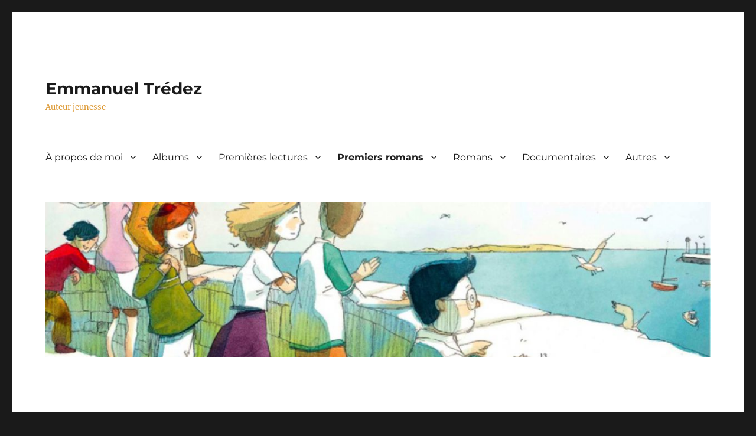

--- FILE ---
content_type: text/html; charset=UTF-8
request_url: http://emmanuel-tredez.fr/on-nest-pas-des-mauviettes-coa/
body_size: 19628
content:
<!DOCTYPE html>
<html lang="fr-FR" class="no-js">
<head>
	<meta charset="UTF-8">
	<meta name="viewport" content="width=device-width, initial-scale=1.0">
	<link rel="profile" href="https://gmpg.org/xfn/11">
		<script>
(function(html){html.className = html.className.replace(/\bno-js\b/,'js')})(document.documentElement);
//# sourceURL=twentysixteen_javascript_detection
</script>
<title>On n&rsquo;est pas des mauviettes, CÔA ! &#8211; Emmanuel Trédez</title>
<meta name='robots' content='max-image-preview:large' />
	<style>img:is([sizes="auto" i], [sizes^="auto," i]) { contain-intrinsic-size: 3000px 1500px }</style>
	<link rel="alternate" type="application/rss+xml" title="Emmanuel Trédez &raquo; Flux" href="https://emmanuel-tredez.fr/feed/" />
<link rel="alternate" type="application/rss+xml" title="Emmanuel Trédez &raquo; Flux des commentaires" href="https://emmanuel-tredez.fr/comments/feed/" />
<script>
window._wpemojiSettings = {"baseUrl":"https:\/\/s.w.org\/images\/core\/emoji\/16.0.1\/72x72\/","ext":".png","svgUrl":"https:\/\/s.w.org\/images\/core\/emoji\/16.0.1\/svg\/","svgExt":".svg","source":{"concatemoji":"http:\/\/emmanuel-tredez.fr\/wp-includes\/js\/wp-emoji-release.min.js?ver=6.8.3"}};
/*! This file is auto-generated */
!function(s,n){var o,i,e;function c(e){try{var t={supportTests:e,timestamp:(new Date).valueOf()};sessionStorage.setItem(o,JSON.stringify(t))}catch(e){}}function p(e,t,n){e.clearRect(0,0,e.canvas.width,e.canvas.height),e.fillText(t,0,0);var t=new Uint32Array(e.getImageData(0,0,e.canvas.width,e.canvas.height).data),a=(e.clearRect(0,0,e.canvas.width,e.canvas.height),e.fillText(n,0,0),new Uint32Array(e.getImageData(0,0,e.canvas.width,e.canvas.height).data));return t.every(function(e,t){return e===a[t]})}function u(e,t){e.clearRect(0,0,e.canvas.width,e.canvas.height),e.fillText(t,0,0);for(var n=e.getImageData(16,16,1,1),a=0;a<n.data.length;a++)if(0!==n.data[a])return!1;return!0}function f(e,t,n,a){switch(t){case"flag":return n(e,"\ud83c\udff3\ufe0f\u200d\u26a7\ufe0f","\ud83c\udff3\ufe0f\u200b\u26a7\ufe0f")?!1:!n(e,"\ud83c\udde8\ud83c\uddf6","\ud83c\udde8\u200b\ud83c\uddf6")&&!n(e,"\ud83c\udff4\udb40\udc67\udb40\udc62\udb40\udc65\udb40\udc6e\udb40\udc67\udb40\udc7f","\ud83c\udff4\u200b\udb40\udc67\u200b\udb40\udc62\u200b\udb40\udc65\u200b\udb40\udc6e\u200b\udb40\udc67\u200b\udb40\udc7f");case"emoji":return!a(e,"\ud83e\udedf")}return!1}function g(e,t,n,a){var r="undefined"!=typeof WorkerGlobalScope&&self instanceof WorkerGlobalScope?new OffscreenCanvas(300,150):s.createElement("canvas"),o=r.getContext("2d",{willReadFrequently:!0}),i=(o.textBaseline="top",o.font="600 32px Arial",{});return e.forEach(function(e){i[e]=t(o,e,n,a)}),i}function t(e){var t=s.createElement("script");t.src=e,t.defer=!0,s.head.appendChild(t)}"undefined"!=typeof Promise&&(o="wpEmojiSettingsSupports",i=["flag","emoji"],n.supports={everything:!0,everythingExceptFlag:!0},e=new Promise(function(e){s.addEventListener("DOMContentLoaded",e,{once:!0})}),new Promise(function(t){var n=function(){try{var e=JSON.parse(sessionStorage.getItem(o));if("object"==typeof e&&"number"==typeof e.timestamp&&(new Date).valueOf()<e.timestamp+604800&&"object"==typeof e.supportTests)return e.supportTests}catch(e){}return null}();if(!n){if("undefined"!=typeof Worker&&"undefined"!=typeof OffscreenCanvas&&"undefined"!=typeof URL&&URL.createObjectURL&&"undefined"!=typeof Blob)try{var e="postMessage("+g.toString()+"("+[JSON.stringify(i),f.toString(),p.toString(),u.toString()].join(",")+"));",a=new Blob([e],{type:"text/javascript"}),r=new Worker(URL.createObjectURL(a),{name:"wpTestEmojiSupports"});return void(r.onmessage=function(e){c(n=e.data),r.terminate(),t(n)})}catch(e){}c(n=g(i,f,p,u))}t(n)}).then(function(e){for(var t in e)n.supports[t]=e[t],n.supports.everything=n.supports.everything&&n.supports[t],"flag"!==t&&(n.supports.everythingExceptFlag=n.supports.everythingExceptFlag&&n.supports[t]);n.supports.everythingExceptFlag=n.supports.everythingExceptFlag&&!n.supports.flag,n.DOMReady=!1,n.readyCallback=function(){n.DOMReady=!0}}).then(function(){return e}).then(function(){var e;n.supports.everything||(n.readyCallback(),(e=n.source||{}).concatemoji?t(e.concatemoji):e.wpemoji&&e.twemoji&&(t(e.twemoji),t(e.wpemoji)))}))}((window,document),window._wpemojiSettings);
</script>
<style id='wp-emoji-styles-inline-css'>

	img.wp-smiley, img.emoji {
		display: inline !important;
		border: none !important;
		box-shadow: none !important;
		height: 1em !important;
		width: 1em !important;
		margin: 0 0.07em !important;
		vertical-align: -0.1em !important;
		background: none !important;
		padding: 0 !important;
	}
</style>
<link rel='stylesheet' id='wp-block-library-css' href='http://emmanuel-tredez.fr/wp-includes/css/dist/block-library/style.min.css?ver=6.8.3' media='all' />
<style id='wp-block-library-theme-inline-css'>
.wp-block-audio :where(figcaption){color:#555;font-size:13px;text-align:center}.is-dark-theme .wp-block-audio :where(figcaption){color:#ffffffa6}.wp-block-audio{margin:0 0 1em}.wp-block-code{border:1px solid #ccc;border-radius:4px;font-family:Menlo,Consolas,monaco,monospace;padding:.8em 1em}.wp-block-embed :where(figcaption){color:#555;font-size:13px;text-align:center}.is-dark-theme .wp-block-embed :where(figcaption){color:#ffffffa6}.wp-block-embed{margin:0 0 1em}.blocks-gallery-caption{color:#555;font-size:13px;text-align:center}.is-dark-theme .blocks-gallery-caption{color:#ffffffa6}:root :where(.wp-block-image figcaption){color:#555;font-size:13px;text-align:center}.is-dark-theme :root :where(.wp-block-image figcaption){color:#ffffffa6}.wp-block-image{margin:0 0 1em}.wp-block-pullquote{border-bottom:4px solid;border-top:4px solid;color:currentColor;margin-bottom:1.75em}.wp-block-pullquote cite,.wp-block-pullquote footer,.wp-block-pullquote__citation{color:currentColor;font-size:.8125em;font-style:normal;text-transform:uppercase}.wp-block-quote{border-left:.25em solid;margin:0 0 1.75em;padding-left:1em}.wp-block-quote cite,.wp-block-quote footer{color:currentColor;font-size:.8125em;font-style:normal;position:relative}.wp-block-quote:where(.has-text-align-right){border-left:none;border-right:.25em solid;padding-left:0;padding-right:1em}.wp-block-quote:where(.has-text-align-center){border:none;padding-left:0}.wp-block-quote.is-large,.wp-block-quote.is-style-large,.wp-block-quote:where(.is-style-plain){border:none}.wp-block-search .wp-block-search__label{font-weight:700}.wp-block-search__button{border:1px solid #ccc;padding:.375em .625em}:where(.wp-block-group.has-background){padding:1.25em 2.375em}.wp-block-separator.has-css-opacity{opacity:.4}.wp-block-separator{border:none;border-bottom:2px solid;margin-left:auto;margin-right:auto}.wp-block-separator.has-alpha-channel-opacity{opacity:1}.wp-block-separator:not(.is-style-wide):not(.is-style-dots){width:100px}.wp-block-separator.has-background:not(.is-style-dots){border-bottom:none;height:1px}.wp-block-separator.has-background:not(.is-style-wide):not(.is-style-dots){height:2px}.wp-block-table{margin:0 0 1em}.wp-block-table td,.wp-block-table th{word-break:normal}.wp-block-table :where(figcaption){color:#555;font-size:13px;text-align:center}.is-dark-theme .wp-block-table :where(figcaption){color:#ffffffa6}.wp-block-video :where(figcaption){color:#555;font-size:13px;text-align:center}.is-dark-theme .wp-block-video :where(figcaption){color:#ffffffa6}.wp-block-video{margin:0 0 1em}:root :where(.wp-block-template-part.has-background){margin-bottom:0;margin-top:0;padding:1.25em 2.375em}
</style>
<style id='classic-theme-styles-inline-css'>
/*! This file is auto-generated */
.wp-block-button__link{color:#fff;background-color:#32373c;border-radius:9999px;box-shadow:none;text-decoration:none;padding:calc(.667em + 2px) calc(1.333em + 2px);font-size:1.125em}.wp-block-file__button{background:#32373c;color:#fff;text-decoration:none}
</style>
<style id='global-styles-inline-css'>
:root{--wp--preset--aspect-ratio--square: 1;--wp--preset--aspect-ratio--4-3: 4/3;--wp--preset--aspect-ratio--3-4: 3/4;--wp--preset--aspect-ratio--3-2: 3/2;--wp--preset--aspect-ratio--2-3: 2/3;--wp--preset--aspect-ratio--16-9: 16/9;--wp--preset--aspect-ratio--9-16: 9/16;--wp--preset--color--black: #000000;--wp--preset--color--cyan-bluish-gray: #abb8c3;--wp--preset--color--white: #fff;--wp--preset--color--pale-pink: #f78da7;--wp--preset--color--vivid-red: #cf2e2e;--wp--preset--color--luminous-vivid-orange: #ff6900;--wp--preset--color--luminous-vivid-amber: #fcb900;--wp--preset--color--light-green-cyan: #7bdcb5;--wp--preset--color--vivid-green-cyan: #00d084;--wp--preset--color--pale-cyan-blue: #8ed1fc;--wp--preset--color--vivid-cyan-blue: #0693e3;--wp--preset--color--vivid-purple: #9b51e0;--wp--preset--color--dark-gray: #1a1a1a;--wp--preset--color--medium-gray: #686868;--wp--preset--color--light-gray: #e5e5e5;--wp--preset--color--blue-gray: #4d545c;--wp--preset--color--bright-blue: #007acc;--wp--preset--color--light-blue: #9adffd;--wp--preset--color--dark-brown: #402b30;--wp--preset--color--medium-brown: #774e24;--wp--preset--color--dark-red: #640c1f;--wp--preset--color--bright-red: #ff675f;--wp--preset--color--yellow: #ffef8e;--wp--preset--gradient--vivid-cyan-blue-to-vivid-purple: linear-gradient(135deg,rgba(6,147,227,1) 0%,rgb(155,81,224) 100%);--wp--preset--gradient--light-green-cyan-to-vivid-green-cyan: linear-gradient(135deg,rgb(122,220,180) 0%,rgb(0,208,130) 100%);--wp--preset--gradient--luminous-vivid-amber-to-luminous-vivid-orange: linear-gradient(135deg,rgba(252,185,0,1) 0%,rgba(255,105,0,1) 100%);--wp--preset--gradient--luminous-vivid-orange-to-vivid-red: linear-gradient(135deg,rgba(255,105,0,1) 0%,rgb(207,46,46) 100%);--wp--preset--gradient--very-light-gray-to-cyan-bluish-gray: linear-gradient(135deg,rgb(238,238,238) 0%,rgb(169,184,195) 100%);--wp--preset--gradient--cool-to-warm-spectrum: linear-gradient(135deg,rgb(74,234,220) 0%,rgb(151,120,209) 20%,rgb(207,42,186) 40%,rgb(238,44,130) 60%,rgb(251,105,98) 80%,rgb(254,248,76) 100%);--wp--preset--gradient--blush-light-purple: linear-gradient(135deg,rgb(255,206,236) 0%,rgb(152,150,240) 100%);--wp--preset--gradient--blush-bordeaux: linear-gradient(135deg,rgb(254,205,165) 0%,rgb(254,45,45) 50%,rgb(107,0,62) 100%);--wp--preset--gradient--luminous-dusk: linear-gradient(135deg,rgb(255,203,112) 0%,rgb(199,81,192) 50%,rgb(65,88,208) 100%);--wp--preset--gradient--pale-ocean: linear-gradient(135deg,rgb(255,245,203) 0%,rgb(182,227,212) 50%,rgb(51,167,181) 100%);--wp--preset--gradient--electric-grass: linear-gradient(135deg,rgb(202,248,128) 0%,rgb(113,206,126) 100%);--wp--preset--gradient--midnight: linear-gradient(135deg,rgb(2,3,129) 0%,rgb(40,116,252) 100%);--wp--preset--font-size--small: 13px;--wp--preset--font-size--medium: 20px;--wp--preset--font-size--large: 36px;--wp--preset--font-size--x-large: 42px;--wp--preset--spacing--20: 0.44rem;--wp--preset--spacing--30: 0.67rem;--wp--preset--spacing--40: 1rem;--wp--preset--spacing--50: 1.5rem;--wp--preset--spacing--60: 2.25rem;--wp--preset--spacing--70: 3.38rem;--wp--preset--spacing--80: 5.06rem;--wp--preset--shadow--natural: 6px 6px 9px rgba(0, 0, 0, 0.2);--wp--preset--shadow--deep: 12px 12px 50px rgba(0, 0, 0, 0.4);--wp--preset--shadow--sharp: 6px 6px 0px rgba(0, 0, 0, 0.2);--wp--preset--shadow--outlined: 6px 6px 0px -3px rgba(255, 255, 255, 1), 6px 6px rgba(0, 0, 0, 1);--wp--preset--shadow--crisp: 6px 6px 0px rgba(0, 0, 0, 1);}:where(.is-layout-flex){gap: 0.5em;}:where(.is-layout-grid){gap: 0.5em;}body .is-layout-flex{display: flex;}.is-layout-flex{flex-wrap: wrap;align-items: center;}.is-layout-flex > :is(*, div){margin: 0;}body .is-layout-grid{display: grid;}.is-layout-grid > :is(*, div){margin: 0;}:where(.wp-block-columns.is-layout-flex){gap: 2em;}:where(.wp-block-columns.is-layout-grid){gap: 2em;}:where(.wp-block-post-template.is-layout-flex){gap: 1.25em;}:where(.wp-block-post-template.is-layout-grid){gap: 1.25em;}.has-black-color{color: var(--wp--preset--color--black) !important;}.has-cyan-bluish-gray-color{color: var(--wp--preset--color--cyan-bluish-gray) !important;}.has-white-color{color: var(--wp--preset--color--white) !important;}.has-pale-pink-color{color: var(--wp--preset--color--pale-pink) !important;}.has-vivid-red-color{color: var(--wp--preset--color--vivid-red) !important;}.has-luminous-vivid-orange-color{color: var(--wp--preset--color--luminous-vivid-orange) !important;}.has-luminous-vivid-amber-color{color: var(--wp--preset--color--luminous-vivid-amber) !important;}.has-light-green-cyan-color{color: var(--wp--preset--color--light-green-cyan) !important;}.has-vivid-green-cyan-color{color: var(--wp--preset--color--vivid-green-cyan) !important;}.has-pale-cyan-blue-color{color: var(--wp--preset--color--pale-cyan-blue) !important;}.has-vivid-cyan-blue-color{color: var(--wp--preset--color--vivid-cyan-blue) !important;}.has-vivid-purple-color{color: var(--wp--preset--color--vivid-purple) !important;}.has-black-background-color{background-color: var(--wp--preset--color--black) !important;}.has-cyan-bluish-gray-background-color{background-color: var(--wp--preset--color--cyan-bluish-gray) !important;}.has-white-background-color{background-color: var(--wp--preset--color--white) !important;}.has-pale-pink-background-color{background-color: var(--wp--preset--color--pale-pink) !important;}.has-vivid-red-background-color{background-color: var(--wp--preset--color--vivid-red) !important;}.has-luminous-vivid-orange-background-color{background-color: var(--wp--preset--color--luminous-vivid-orange) !important;}.has-luminous-vivid-amber-background-color{background-color: var(--wp--preset--color--luminous-vivid-amber) !important;}.has-light-green-cyan-background-color{background-color: var(--wp--preset--color--light-green-cyan) !important;}.has-vivid-green-cyan-background-color{background-color: var(--wp--preset--color--vivid-green-cyan) !important;}.has-pale-cyan-blue-background-color{background-color: var(--wp--preset--color--pale-cyan-blue) !important;}.has-vivid-cyan-blue-background-color{background-color: var(--wp--preset--color--vivid-cyan-blue) !important;}.has-vivid-purple-background-color{background-color: var(--wp--preset--color--vivid-purple) !important;}.has-black-border-color{border-color: var(--wp--preset--color--black) !important;}.has-cyan-bluish-gray-border-color{border-color: var(--wp--preset--color--cyan-bluish-gray) !important;}.has-white-border-color{border-color: var(--wp--preset--color--white) !important;}.has-pale-pink-border-color{border-color: var(--wp--preset--color--pale-pink) !important;}.has-vivid-red-border-color{border-color: var(--wp--preset--color--vivid-red) !important;}.has-luminous-vivid-orange-border-color{border-color: var(--wp--preset--color--luminous-vivid-orange) !important;}.has-luminous-vivid-amber-border-color{border-color: var(--wp--preset--color--luminous-vivid-amber) !important;}.has-light-green-cyan-border-color{border-color: var(--wp--preset--color--light-green-cyan) !important;}.has-vivid-green-cyan-border-color{border-color: var(--wp--preset--color--vivid-green-cyan) !important;}.has-pale-cyan-blue-border-color{border-color: var(--wp--preset--color--pale-cyan-blue) !important;}.has-vivid-cyan-blue-border-color{border-color: var(--wp--preset--color--vivid-cyan-blue) !important;}.has-vivid-purple-border-color{border-color: var(--wp--preset--color--vivid-purple) !important;}.has-vivid-cyan-blue-to-vivid-purple-gradient-background{background: var(--wp--preset--gradient--vivid-cyan-blue-to-vivid-purple) !important;}.has-light-green-cyan-to-vivid-green-cyan-gradient-background{background: var(--wp--preset--gradient--light-green-cyan-to-vivid-green-cyan) !important;}.has-luminous-vivid-amber-to-luminous-vivid-orange-gradient-background{background: var(--wp--preset--gradient--luminous-vivid-amber-to-luminous-vivid-orange) !important;}.has-luminous-vivid-orange-to-vivid-red-gradient-background{background: var(--wp--preset--gradient--luminous-vivid-orange-to-vivid-red) !important;}.has-very-light-gray-to-cyan-bluish-gray-gradient-background{background: var(--wp--preset--gradient--very-light-gray-to-cyan-bluish-gray) !important;}.has-cool-to-warm-spectrum-gradient-background{background: var(--wp--preset--gradient--cool-to-warm-spectrum) !important;}.has-blush-light-purple-gradient-background{background: var(--wp--preset--gradient--blush-light-purple) !important;}.has-blush-bordeaux-gradient-background{background: var(--wp--preset--gradient--blush-bordeaux) !important;}.has-luminous-dusk-gradient-background{background: var(--wp--preset--gradient--luminous-dusk) !important;}.has-pale-ocean-gradient-background{background: var(--wp--preset--gradient--pale-ocean) !important;}.has-electric-grass-gradient-background{background: var(--wp--preset--gradient--electric-grass) !important;}.has-midnight-gradient-background{background: var(--wp--preset--gradient--midnight) !important;}.has-small-font-size{font-size: var(--wp--preset--font-size--small) !important;}.has-medium-font-size{font-size: var(--wp--preset--font-size--medium) !important;}.has-large-font-size{font-size: var(--wp--preset--font-size--large) !important;}.has-x-large-font-size{font-size: var(--wp--preset--font-size--x-large) !important;}
:where(.wp-block-post-template.is-layout-flex){gap: 1.25em;}:where(.wp-block-post-template.is-layout-grid){gap: 1.25em;}
:where(.wp-block-columns.is-layout-flex){gap: 2em;}:where(.wp-block-columns.is-layout-grid){gap: 2em;}
:root :where(.wp-block-pullquote){font-size: 1.5em;line-height: 1.6;}
</style>
<link rel='stylesheet' id='twentysixteen-fonts-css' href='http://emmanuel-tredez.fr/wp-content/themes/twentysixteen/fonts/merriweather-plus-montserrat-plus-inconsolata.css?ver=20230328' media='all' />
<link rel='stylesheet' id='genericons-css' href='http://emmanuel-tredez.fr/wp-content/themes/twentysixteen/genericons/genericons.css?ver=20251101' media='all' />
<link rel='stylesheet' id='twentysixteen-style-css' href='http://emmanuel-tredez.fr/wp-content/themes/twentysixteen/style.css?ver=20251202' media='all' />
<style id='twentysixteen-style-inline-css'>

		/* Custom Link Color */
		.menu-toggle:hover,
		.menu-toggle:focus,
		a,
		.main-navigation a:hover,
		.main-navigation a:focus,
		.dropdown-toggle:hover,
		.dropdown-toggle:focus,
		.social-navigation a:hover:before,
		.social-navigation a:focus:before,
		.post-navigation a:hover .post-title,
		.post-navigation a:focus .post-title,
		.tagcloud a:hover,
		.tagcloud a:focus,
		.site-branding .site-title a:hover,
		.site-branding .site-title a:focus,
		.entry-title a:hover,
		.entry-title a:focus,
		.entry-footer a:hover,
		.entry-footer a:focus,
		.comment-metadata a:hover,
		.comment-metadata a:focus,
		.pingback .comment-edit-link:hover,
		.pingback .comment-edit-link:focus,
		.comment-reply-link,
		.comment-reply-link:hover,
		.comment-reply-link:focus,
		.required,
		.site-info a:hover,
		.site-info a:focus {
			color: #820011;
		}

		mark,
		ins,
		button:hover,
		button:focus,
		input[type="button"]:hover,
		input[type="button"]:focus,
		input[type="reset"]:hover,
		input[type="reset"]:focus,
		input[type="submit"]:hover,
		input[type="submit"]:focus,
		.pagination .prev:hover,
		.pagination .prev:focus,
		.pagination .next:hover,
		.pagination .next:focus,
		.widget_calendar tbody a,
		.page-links a:hover,
		.page-links a:focus {
			background-color: #820011;
		}

		input[type="date"]:focus,
		input[type="time"]:focus,
		input[type="datetime-local"]:focus,
		input[type="week"]:focus,
		input[type="month"]:focus,
		input[type="text"]:focus,
		input[type="email"]:focus,
		input[type="url"]:focus,
		input[type="password"]:focus,
		input[type="search"]:focus,
		input[type="tel"]:focus,
		input[type="number"]:focus,
		textarea:focus,
		.tagcloud a:hover,
		.tagcloud a:focus,
		.menu-toggle:hover,
		.menu-toggle:focus {
			border-color: #820011;
		}

		@media screen and (min-width: 56.875em) {
			.main-navigation li:hover > a,
			.main-navigation li.focus > a {
				color: #820011;
			}
		}
	

		/* Custom Secondary Text Color */

		/**
		 * IE8 and earlier will drop any block with CSS3 selectors.
		 * Do not combine these styles with the next block.
		 */
		body:not(.search-results) .entry-summary {
			color: #dd9933;
		}

		blockquote,
		.post-password-form label,
		a:hover,
		a:focus,
		a:active,
		.post-navigation .meta-nav,
		.image-navigation,
		.comment-navigation,
		.widget_recent_entries .post-date,
		.widget_rss .rss-date,
		.widget_rss cite,
		.site-description,
		.author-bio,
		.entry-footer,
		.entry-footer a,
		.sticky-post,
		.taxonomy-description,
		.entry-caption,
		.comment-metadata,
		.pingback .edit-link,
		.comment-metadata a,
		.pingback .comment-edit-link,
		.comment-form label,
		.comment-notes,
		.comment-awaiting-moderation,
		.logged-in-as,
		.form-allowed-tags,
		.site-info,
		.site-info a,
		.wp-caption .wp-caption-text,
		.gallery-caption,
		.widecolumn label,
		.widecolumn .mu_register label {
			color: #dd9933;
		}

		.widget_calendar tbody a:hover,
		.widget_calendar tbody a:focus {
			background-color: #dd9933;
		}
	
</style>
<link rel='stylesheet' id='twentysixteen-block-style-css' href='http://emmanuel-tredez.fr/wp-content/themes/twentysixteen/css/blocks.css?ver=20240817' media='all' />
<link rel='stylesheet' id='wp-social-sharing-css' href='http://emmanuel-tredez.fr/wp-content/plugins/wp-social-sharing/static/socialshare.css?ver=1.6' media='all' />
<script src="http://emmanuel-tredez.fr/wp-includes/js/jquery/jquery.min.js?ver=3.7.1" id="jquery-core-js"></script>
<script src="http://emmanuel-tredez.fr/wp-includes/js/jquery/jquery-migrate.min.js?ver=3.4.1" id="jquery-migrate-js"></script>
<script id="twentysixteen-script-js-extra">
var screenReaderText = {"expand":"ouvrir le sous-menu","collapse":"fermer le sous-menu"};
</script>
<script src="http://emmanuel-tredez.fr/wp-content/themes/twentysixteen/js/functions.js?ver=20230629" id="twentysixteen-script-js" defer data-wp-strategy="defer"></script>
<link rel="https://api.w.org/" href="https://emmanuel-tredez.fr/wp-json/" /><link rel="alternate" title="JSON" type="application/json" href="https://emmanuel-tredez.fr/wp-json/wp/v2/pages/584" /><link rel="EditURI" type="application/rsd+xml" title="RSD" href="https://emmanuel-tredez.fr/xmlrpc.php?rsd" />
<meta name="generator" content="WordPress 6.8.3" />
<link rel="canonical" href="https://emmanuel-tredez.fr/on-nest-pas-des-mauviettes-coa/" />
<link rel='shortlink' href='https://emmanuel-tredez.fr/?p=584' />
<link rel="alternate" title="oEmbed (JSON)" type="application/json+oembed" href="https://emmanuel-tredez.fr/wp-json/oembed/1.0/embed?url=https%3A%2F%2Femmanuel-tredez.fr%2Fon-nest-pas-des-mauviettes-coa%2F" />
<link rel="alternate" title="oEmbed (XML)" type="text/xml+oembed" href="https://emmanuel-tredez.fr/wp-json/oembed/1.0/embed?url=https%3A%2F%2Femmanuel-tredez.fr%2Fon-nest-pas-des-mauviettes-coa%2F&#038;format=xml" />
<style>a.cld-like-dislike-trigger {color: #dd3333;}span.cld-count-wrap {color: #1e73be;}</style><!-- Analytics by WP Statistics - https://wp-statistics.com -->
</head>

<body class="wp-singular page-template-default page page-id-584 wp-embed-responsive wp-theme-twentysixteen">
<div id="page" class="site">
	<div class="site-inner">
		<a class="skip-link screen-reader-text" href="#content">
			Aller au contenu		</a>

		<header id="masthead" class="site-header">
			<div class="site-header-main">
				<div class="site-branding">
											<p class="site-title"><a href="https://emmanuel-tredez.fr/" rel="home" >Emmanuel Trédez</a></p>
												<p class="site-description">Auteur jeunesse</p>
									</div><!-- .site-branding -->

									<button id="menu-toggle" class="menu-toggle">Menu</button>

					<div id="site-header-menu" class="site-header-menu">
													<nav id="site-navigation" class="main-navigation" aria-label="Menu principal">
								<div class="menu-principal-container"><ul id="menu-principal" class="primary-menu"><li id="menu-item-2869" class="menu-item menu-item-type-custom menu-item-object-custom menu-item-has-children menu-item-2869"><a href="#">À propos de moi</a>
<ul class="sub-menu">
	<li id="menu-item-2875" class="menu-item menu-item-type-post_type menu-item-object-page menu-item-2875"><a href="https://emmanuel-tredez.fr/100-bio/">100% bio !</a></li>
	<li id="menu-item-2877" class="menu-item menu-item-type-post_type menu-item-object-page menu-item-2877"><a href="https://emmanuel-tredez.fr/bio-classique/">La bio “officielle”</a></li>
	<li id="menu-item-2881" class="menu-item menu-item-type-post_type menu-item-object-page menu-item-2881"><a href="https://emmanuel-tredez.fr/interviews-et-portraits/">Interviews et portraits</a></li>
	<li id="menu-item-2876" class="menu-item menu-item-type-post_type menu-item-object-page menu-item-2876"><a href="https://emmanuel-tredez.fr/15-questions-sur-le-metier-dauteur/">15 questions sur le métier d’auteur</a></li>
	<li id="menu-item-2871" class="menu-item menu-item-type-post_type menu-item-object-page menu-item-2871"><a href="https://emmanuel-tredez.fr/biblio/">Ma biblio</a></li>
	<li id="menu-item-73596" class="menu-item menu-item-type-post_type menu-item-object-page menu-item-73596"><a href="https://emmanuel-tredez.fr/toutes-les-couvertures/">Toutes les couvertures de mes livres !</a></li>
	<li id="menu-item-2882" class="menu-item menu-item-type-post_type menu-item-object-page menu-item-2882"><a href="https://emmanuel-tredez.fr/biblio/les-parutions-de-lannee/">Les parutions de l’année</a></li>
	<li id="menu-item-2880" class="menu-item menu-item-type-post_type menu-item-object-page menu-item-2880"><a href="https://emmanuel-tredez.fr/special-polars/">Spécial polars</a></li>
	<li id="menu-item-2873" class="menu-item menu-item-type-post_type menu-item-object-page menu-item-2873"><a href="https://emmanuel-tredez.fr/rencontres-mode-demploi/">Rencontres mode d’emploi</a></li>
	<li id="menu-item-2879" class="menu-item menu-item-type-post_type menu-item-object-page menu-item-2879"><a href="https://emmanuel-tredez.fr/et-pour-un-atelier-decriture/">Et pour un atelier d’écriture ?</a></li>
	<li id="menu-item-2874" class="menu-item menu-item-type-post_type menu-item-object-page menu-item-2874"><a href="https://emmanuel-tredez.fr/des-prix-toujours-ca-de-pris/">Un prix, toujours ça de pris !</a></li>
	<li id="menu-item-2870" class="menu-item menu-item-type-post_type menu-item-object-page menu-item-2870"><a href="https://emmanuel-tredez.fr/les-selections-en-cours/">Les sélections en cours</a></li>
	<li id="menu-item-2872" class="menu-item menu-item-type-post_type menu-item-object-page menu-item-2872"><a href="https://emmanuel-tredez.fr/contact/">Pour me contacter</a></li>
</ul>
</li>
<li id="menu-item-2838" class="menu-item menu-item-type-custom menu-item-object-custom menu-item-has-children menu-item-2838"><a href="#">Albums</a>
<ul class="sub-menu">
	<li id="menu-item-74381" class="menu-item menu-item-type-post_type menu-item-object-page menu-item-74381"><a href="https://emmanuel-tredez.fr/la-dispute/">La dispute</a></li>
	<li id="menu-item-74380" class="menu-item menu-item-type-post_type menu-item-object-page menu-item-74380"><a href="https://emmanuel-tredez.fr/une-chasse-aux-oeufs-memorable/">Une chasse aux œufs mémorable</a></li>
	<li id="menu-item-74206" class="menu-item menu-item-type-post_type menu-item-object-page menu-item-74206"><a href="https://emmanuel-tredez.fr/louka-cherche-son-papa/">Louka cherche son papa</a></li>
	<li id="menu-item-73760" class="menu-item menu-item-type-post_type menu-item-object-page menu-item-73760"><a href="https://emmanuel-tredez.fr/la-fee-polly-tess/">La fée Polly Tess</a></li>
	<li id="menu-item-75033" class="menu-item menu-item-type-post_type menu-item-object-page menu-item-75033"><a href="https://emmanuel-tredez.fr/le-film-de-lapin/">Le film de Lapin</a></li>
	<li id="menu-item-74535" class="menu-item menu-item-type-post_type menu-item-object-page menu-item-74535"><a href="https://emmanuel-tredez.fr/le-concert-de-lapin/">Le concert de Lapin</a></li>
	<li id="menu-item-69439" class="menu-item menu-item-type-post_type menu-item-object-page menu-item-69439"><a href="https://emmanuel-tredez.fr/le-portrait-du-lapin/">Le portrait du lapin</a></li>
	<li id="menu-item-2837" class="menu-item menu-item-type-post_type menu-item-object-page menu-item-2837"><a href="https://emmanuel-tredez.fr/couleur-colere/">Couleur colère</a></li>
	<li id="menu-item-2839" class="menu-item menu-item-type-custom menu-item-object-custom menu-item-has-children menu-item-2839"><a href="#">Épuisés</a>
	<ul class="sub-menu">
		<li id="menu-item-645" class="menu-item menu-item-type-post_type menu-item-object-page menu-item-645"><a href="https://emmanuel-tredez.fr/le-pied-marin/">Le pied marin</a></li>
		<li id="menu-item-630" class="menu-item menu-item-type-post_type menu-item-object-page menu-item-630"><a href="https://emmanuel-tredez.fr/lenfonceur-de-portes-ouvertes/">L’Enfonceur de portes ouvertes (et autres métiers improbables)</a></li>
		<li id="menu-item-435" class="menu-item menu-item-type-post_type menu-item-object-page menu-item-435"><a href="https://emmanuel-tredez.fr/lavaleur-de-couleuvres/">L’Avaleur de couleuvres</a></li>
	</ul>
</li>
</ul>
</li>
<li id="menu-item-562" class="menu-item menu-item-type-custom menu-item-object-custom menu-item-has-children menu-item-562"><a href="#">Premières lectures</a>
<ul class="sub-menu">
	<li id="menu-item-47957" class="menu-item menu-item-type-post_type menu-item-object-page menu-item-47957"><a href="https://emmanuel-tredez.fr/les-histoires-de-lane-graham/">Les histoires de l’âne Graham</a></li>
	<li id="menu-item-2209" class="menu-item menu-item-type-post_type menu-item-object-page menu-item-2209"><a href="https://emmanuel-tredez.fr/serie-le-detective-de-la-savane/">Série Le détective de la savane</a></li>
	<li id="menu-item-662" class="menu-item menu-item-type-post_type menu-item-object-page menu-item-662"><a href="https://emmanuel-tredez.fr/lanniversaire-de-nina/">L’anniversaire de Nina</a></li>
	<li id="menu-item-2840" class="menu-item menu-item-type-custom menu-item-object-custom menu-item-has-children menu-item-2840"><a href="#">Épuisés</a>
	<ul class="sub-menu">
		<li id="menu-item-74042" class="menu-item menu-item-type-post_type menu-item-object-page menu-item-74042"><a href="https://emmanuel-tredez.fr/pacome-et-bertille/">Pacôme et Bertille</a></li>
		<li id="menu-item-654" class="menu-item menu-item-type-post_type menu-item-object-page menu-item-654"><a href="https://emmanuel-tredez.fr/le-genie-de-la-bouteille-de-lait/">Le Génie de la bouteille de lait</a></li>
		<li id="menu-item-615" class="menu-item menu-item-type-post_type menu-item-object-page menu-item-615"><a href="https://emmanuel-tredez.fr/le-hoquet-du-roi/">Le hoquet du roi</a></li>
		<li id="menu-item-595" class="menu-item menu-item-type-post_type menu-item-object-page menu-item-595"><a href="https://emmanuel-tredez.fr/le-genie-de-la-bouteille-de-ketchup/">Le Génie de la bouteille de ketchup</a></li>
		<li id="menu-item-514" class="menu-item menu-item-type-post_type menu-item-object-page menu-item-514"><a href="https://emmanuel-tredez.fr/le-tresor-de-corbac-le-rouge/">Le trésor de Corbac le Rouge</a></li>
		<li id="menu-item-451" class="menu-item menu-item-type-post_type menu-item-object-page menu-item-451"><a href="https://emmanuel-tredez.fr/sauvons-le-pere-noel/">Sauvons le Père Noël !</a></li>
		<li id="menu-item-434" class="menu-item menu-item-type-post_type menu-item-object-page menu-item-434"><a href="https://emmanuel-tredez.fr/le-voleur-de-cles/">Le Voleur de clés</a></li>
		<li id="menu-item-449" class="menu-item menu-item-type-post_type menu-item-object-page menu-item-449"><a href="https://emmanuel-tredez.fr/sorciere-pour-un-soir/">Sorcière pour un soir !</a></li>
		<li id="menu-item-419" class="menu-item menu-item-type-post_type menu-item-object-page menu-item-419"><a href="https://emmanuel-tredez.fr/et-si-les-poules-avaient-des-dents/">Et si les poules avaient des dents ?</a></li>
	</ul>
</li>
</ul>
</li>
<li id="menu-item-1074" class="menu-item menu-item-type-custom menu-item-object-custom current-menu-ancestor menu-item-has-children menu-item-1074"><a href="#">Premiers romans</a>
<ul class="sub-menu">
	<li id="menu-item-3095" class="menu-item menu-item-type-post_type menu-item-object-page menu-item-3095"><a href="https://emmanuel-tredez.fr/fiesta-chez-les-vampires/">Fiesta chez les vampires</a></li>
	<li id="menu-item-1262" class="menu-item menu-item-type-post_type menu-item-object-page menu-item-1262"><a href="https://emmanuel-tredez.fr/serie-premieres-enquetes/">Série Mes premières enquêtes</a></li>
	<li id="menu-item-40696" class="menu-item menu-item-type-post_type menu-item-object-page menu-item-40696"><a href="https://emmanuel-tredez.fr/serie-mes-enquetes-a-lecole-des-detectives/">Série Mes enquêtes à l’école des détectives</a></li>
	<li id="menu-item-74469" class="menu-item menu-item-type-post_type menu-item-object-page menu-item-74469"><a href="https://emmanuel-tredez.fr/serie-agence-moustaches-detectives-prives/">Série Agence Moustaches, détectives privés</a></li>
	<li id="menu-item-1207" class="menu-item menu-item-type-post_type menu-item-object-page menu-item-1207"><a href="https://emmanuel-tredez.fr/ma-serie-en-avant-foot/">Série En avant foot !</a></li>
	<li id="menu-item-2841" class="menu-item menu-item-type-custom menu-item-object-custom current-menu-ancestor current-menu-parent menu-item-has-children menu-item-2841"><a href="#">Épuisés</a>
	<ul class="sub-menu">
		<li id="menu-item-674" class="menu-item menu-item-type-post_type menu-item-object-page menu-item-674"><a href="https://emmanuel-tredez.fr/alex-lextraterrestre/">Alex l’extraterrestre</a></li>
		<li id="menu-item-590" class="menu-item menu-item-type-post_type menu-item-object-page current-menu-item page_item page-item-584 current_page_item menu-item-590"><a href="https://emmanuel-tredez.fr/on-nest-pas-des-mauviettes-coa/" aria-current="page">On n’est pas des mauviettes, CÔA !</a></li>
		<li id="menu-item-207" class="menu-item menu-item-type-post_type menu-item-object-page menu-item-207"><a href="https://emmanuel-tredez.fr/des-rebus-pour-papa-2/">Des rébus pour papa</a></li>
		<li id="menu-item-256" class="menu-item menu-item-type-post_type menu-item-object-page menu-item-256"><a href="https://emmanuel-tredez.fr/attention-livre-mechant/">Attention, livre méchant !</a></li>
		<li id="menu-item-296" class="menu-item menu-item-type-post_type menu-item-object-page menu-item-296"><a href="https://emmanuel-tredez.fr/le-violon-et-le-demon/">Le Violon et le Démon</a></li>
		<li id="menu-item-3140" class="menu-item menu-item-type-post_type menu-item-object-page menu-item-3140"><a href="https://emmanuel-tredez.fr/morsures-en-serie/">Morsures en série</a></li>
		<li id="menu-item-2035" class="menu-item menu-item-type-post_type menu-item-object-page menu-item-2035"><a href="https://emmanuel-tredez.fr/dragon-cherche-metier/">Dragon cherche métier</a></li>
		<li id="menu-item-616" class="menu-item menu-item-type-post_type menu-item-object-page menu-item-616"><a href="https://emmanuel-tredez.fr/un-fantome-dans-de-beaux-draps/">Un Fantôme dans de beaux draps</a></li>
		<li id="menu-item-591" class="menu-item menu-item-type-post_type menu-item-object-page menu-item-591"><a href="https://emmanuel-tredez.fr/logre-mastoc-de-toutentoc/">L&rsquo;Ogre mastoc de Toutentoc</a></li>
		<li id="menu-item-515" class="menu-item menu-item-type-post_type menu-item-object-page menu-item-515"><a href="https://emmanuel-tredez.fr/gouter-chez-les-vampires/">Goûter chez les vampires</a></li>
		<li id="menu-item-450" class="menu-item menu-item-type-post_type menu-item-object-page menu-item-450"><a href="https://emmanuel-tredez.fr/le-reve-fou-de-pat-lelephant/">Le rêve fou de Pat l’éléphant</a></li>
	</ul>
</li>
</ul>
</li>
<li id="menu-item-42" class="menu-item menu-item-type-custom menu-item-object-custom menu-item-has-children menu-item-42"><a href="#">Romans</a>
<ul class="sub-menu">
	<li id="menu-item-74769" class="menu-item menu-item-type-post_type menu-item-object-page menu-item-74769"><a href="https://emmanuel-tredez.fr/eclatante-sera-ma-vengeance/">Éclatante sera ma vengeance</a></li>
	<li id="menu-item-74219" class="menu-item menu-item-type-post_type menu-item-object-page menu-item-74219"><a href="https://emmanuel-tredez.fr/les-chouquettes-a-la-creme/">Les chouquettes à la crème</a></li>
	<li id="menu-item-3316" class="menu-item menu-item-type-post_type menu-item-object-page menu-item-3316"><a href="https://emmanuel-tredez.fr/double-6/">Double 6</a></li>
	<li id="menu-item-3187" class="menu-item menu-item-type-post_type menu-item-object-page menu-item-3187"><a href="https://emmanuel-tredez.fr/le-macaron-est-sur-les-dents/">Le macaron est sur les dents</a></li>
	<li id="menu-item-2068" class="menu-item menu-item-type-post_type menu-item-object-page menu-item-2068"><a href="https://emmanuel-tredez.fr/ali-blabla/">Ali Blabla</a></li>
	<li id="menu-item-1847" class="menu-item menu-item-type-post_type menu-item-object-page menu-item-1847"><a href="https://emmanuel-tredez.fr/le-cachalot-nage-dans-le-potage-ne/">Le cachalot nage dans le potage (NE)</a></li>
	<li id="menu-item-1012" class="menu-item menu-item-type-post_type menu-item-object-page menu-item-1012"><a href="https://emmanuel-tredez.fr/laraignee-est-une-fine-mouche-ne/">L’araignée est une fine mouche (NE)</a></li>
	<li id="menu-item-37" class="menu-item menu-item-type-post_type menu-item-object-page menu-item-37"><a href="https://emmanuel-tredez.fr/le-hibou-nest-pas-manchot/">Le hibou n’est pas manchot</a></li>
	<li id="menu-item-64" class="menu-item menu-item-type-post_type menu-item-object-page menu-item-64"><a href="https://emmanuel-tredez.fr/la-carotte-se-prend-le-chou-ne/">La carotte se prend le chou (NE)</a></li>
	<li id="menu-item-243" class="menu-item menu-item-type-post_type menu-item-object-page menu-item-243"><a href="https://emmanuel-tredez.fr/qui-veut-le-coeur-dartie-show/">Qui veut le cœur d’Artie Show ?</a></li>
	<li id="menu-item-315" class="menu-item menu-item-type-post_type menu-item-object-page menu-item-315"><a href="https://emmanuel-tredez.fr/hercule-attention-travaux/">Hercule, attention, travaux ! (NE)</a></li>
	<li id="menu-item-45" class="menu-item menu-item-type-custom menu-item-object-custom menu-item-has-children menu-item-45"><a href="#">Épuisés</a>
	<ul class="sub-menu">
		<li id="menu-item-73759" class="menu-item menu-item-type-post_type menu-item-object-page menu-item-73759"><a href="https://emmanuel-tredez.fr/emma/">Emma</a></li>
		<li id="menu-item-675" class="menu-item menu-item-type-post_type menu-item-object-page menu-item-675"><a href="https://emmanuel-tredez.fr/laraignee-est-une-fine-mouche/">L’araignée est une fine mouche</a></li>
		<li id="menu-item-2069" class="menu-item menu-item-type-post_type menu-item-object-page menu-item-2069"><a href="https://emmanuel-tredez.fr/fatou-diallo-detective-nc/">Fatou Diallo détective (NE)</a></li>
		<li id="menu-item-617" class="menu-item menu-item-type-post_type menu-item-object-page menu-item-617"><a href="https://emmanuel-tredez.fr/fatou-diallo-detective/">Fatou Diallo Détective</a></li>
		<li id="menu-item-592" class="menu-item menu-item-type-post_type menu-item-object-page menu-item-592"><a href="https://emmanuel-tredez.fr/la-carotte-se-prend-le-chou/">La carotte se prend le chou</a></li>
		<li id="menu-item-468" class="menu-item menu-item-type-post_type menu-item-object-page menu-item-468"><a href="https://emmanuel-tredez.fr/premiere-boum-badaboum/">Première boum, badaboum !</a></li>
		<li id="menu-item-516" class="menu-item menu-item-type-post_type menu-item-object-page menu-item-516"><a href="https://emmanuel-tredez.fr/la-soeur-qui-nexistait-pas/">La Sœur qui n’existait pas</a></li>
		<li id="menu-item-681" class="menu-item menu-item-type-post_type menu-item-object-page menu-item-681"><a href="https://emmanuel-tredez.fr/le-cachalot-nage-dans-le-potage/">Le cachalot nage dans le potage</a></li>
		<li id="menu-item-436" class="menu-item menu-item-type-post_type menu-item-object-page menu-item-436"><a href="https://emmanuel-tredez.fr/hercule-attention-travaux-2/">Hercule, attention travaux !</a></li>
	</ul>
</li>
</ul>
</li>
<li id="menu-item-48" class="menu-item menu-item-type-custom menu-item-object-custom menu-item-has-children menu-item-48"><a href="#">Documentaires</a>
<ul class="sub-menu">
	<li id="menu-item-75084" class="menu-item menu-item-type-post_type menu-item-object-page menu-item-75084"><a href="https://emmanuel-tredez.fr/les-reseaux-sociaux-comment-ca-marche-ne/">Les réseaux sociaux, comment ça marche ? (NE)</a></li>
	<li id="menu-item-75137" class="menu-item menu-item-type-custom menu-item-object-custom menu-item-has-children menu-item-75137"><a href="#">Collection Les grandes questions des petits curieux</a>
	<ul class="sub-menu">
		<li id="menu-item-75136" class="menu-item menu-item-type-post_type menu-item-object-page menu-item-75136"><a href="https://emmanuel-tredez.fr/les-animaux-2/">Les animaux</a></li>
	</ul>
</li>
	<li id="menu-item-47956" class="menu-item menu-item-type-post_type menu-item-object-page menu-item-47956"><a href="https://emmanuel-tredez.fr/pompiers/">Pompiers</a></li>
	<li id="menu-item-3094" class="menu-item menu-item-type-post_type menu-item-object-page menu-item-3094"><a href="https://emmanuel-tredez.fr/les-pates/">Les pâtes</a></li>
	<li id="menu-item-2836" class="menu-item menu-item-type-post_type menu-item-object-page menu-item-2836"><a href="https://emmanuel-tredez.fr/les-animaux/">Les animaux</a></li>
	<li id="menu-item-3037" class="menu-item menu-item-type-custom menu-item-object-custom menu-item-has-children menu-item-3037"><a href="#">Collection Archidoc</a>
	<ul class="sub-menu">
		<li id="menu-item-74811" class="menu-item menu-item-type-post_type menu-item-object-page menu-item-74811"><a href="https://emmanuel-tredez.fr/la-natation/">La natation</a></li>
		<li id="menu-item-74189" class="menu-item menu-item-type-post_type menu-item-object-page menu-item-74189"><a href="https://emmanuel-tredez.fr/les-volcans/">Les volcans</a></li>
		<li id="menu-item-73781" class="menu-item menu-item-type-post_type menu-item-object-page menu-item-73781"><a href="https://emmanuel-tredez.fr/le-football/">Le football</a></li>
		<li id="menu-item-3203" class="menu-item menu-item-type-post_type menu-item-object-page menu-item-3203"><a href="https://emmanuel-tredez.fr/le-corps-humain/">Le corps humain</a></li>
		<li id="menu-item-2688" class="menu-item menu-item-type-post_type menu-item-object-page menu-item-2688"><a href="https://emmanuel-tredez.fr/les-dinosaures/">Les dinosaures</a></li>
		<li id="menu-item-2689" class="menu-item menu-item-type-post_type menu-item-object-page menu-item-2689"><a href="https://emmanuel-tredez.fr/les-chateaux-forts/">Les châteaux forts</a></li>
	</ul>
</li>
	<li id="menu-item-74318" class="menu-item menu-item-type-custom menu-item-object-custom menu-item-has-children menu-item-74318"><a href="#">Épuisés</a>
	<ul class="sub-menu">
		<li id="menu-item-490" class="menu-item menu-item-type-post_type menu-item-object-page menu-item-490"><a href="https://emmanuel-tredez.fr/fantastique-corps-humain/">Fantastique corps humain !</a></li>
		<li id="menu-item-3038" class="menu-item menu-item-type-custom menu-item-object-custom menu-item-has-children menu-item-3038"><a href="#">Collection Petites et grandes questions</a>
		<ul class="sub-menu">
			<li id="menu-item-175" class="menu-item menu-item-type-post_type menu-item-object-page menu-item-175"><a href="https://emmanuel-tredez.fr/les-reseaux-sociaux/">Les réseaux sociaux, comment ça marche ?</a></li>
			<li id="menu-item-1910" class="menu-item menu-item-type-post_type menu-item-object-page menu-item-1910"><a href="https://emmanuel-tredez.fr/de-largent-pour-quoi-faire/">De l’argent, pour quoi faire ?</a></li>
		</ul>
</li>
	</ul>
</li>
</ul>
</li>
<li id="menu-item-1066" class="menu-item menu-item-type-custom menu-item-object-custom menu-item-has-children menu-item-1066"><a href="#">Autres</a>
<ul class="sub-menu">
	<li id="menu-item-49" class="menu-item menu-item-type-custom menu-item-object-custom menu-item-has-children menu-item-49"><a href="#">Bande dessinée</a>
	<ul class="sub-menu">
		<li id="menu-item-84" class="menu-item menu-item-type-post_type menu-item-object-page menu-item-84"><a href="https://emmanuel-tredez.fr/inspecteur-londubec/">Inspecteur Londubec</a></li>
	</ul>
</li>
	<li id="menu-item-47" class="menu-item menu-item-type-custom menu-item-object-custom menu-item-has-children menu-item-47"><a href="#">Théâtre</a>
	<ul class="sub-menu">
		<li id="menu-item-59" class="menu-item menu-item-type-post_type menu-item-object-page menu-item-59"><a href="https://emmanuel-tredez.fr/le-reve-fou-de-lelephant/">Le rêve fou de l’éléphant</a></li>
	</ul>
</li>
	<li id="menu-item-75127" class="menu-item menu-item-type-custom menu-item-object-custom menu-item-has-children menu-item-75127"><a href="#">Poésie</a>
	<ul class="sub-menu">
		<li id="menu-item-75126" class="menu-item menu-item-type-post_type menu-item-object-page menu-item-75126"><a href="https://emmanuel-tredez.fr/une-annee-en-poesie-avec-les-animaux-collectif/">Une année en poésie avec les animaux (collectif)</a></li>
	</ul>
</li>
	<li id="menu-item-2210" class="menu-item menu-item-type-custom menu-item-object-custom menu-item-has-children menu-item-2210"><a href="#">Adaptations de films</a>
	<ul class="sub-menu">
		<li id="menu-item-2208" class="menu-item menu-item-type-post_type menu-item-object-page menu-item-2208"><a href="https://emmanuel-tredez.fr/les-as-de-la-jungle/">Les As de la jungle</a></li>
	</ul>
</li>
	<li id="menu-item-46" class="menu-item menu-item-type-custom menu-item-object-custom menu-item-has-children menu-item-46"><a href="#">Adultes</a>
	<ul class="sub-menu">
		<li id="menu-item-3526" class="menu-item menu-item-type-post_type menu-item-object-page menu-item-3526"><a href="https://emmanuel-tredez.fr/le-marteau-du-bricolage-et-autres-fous-remarquables/">Le Marteau du bricolage (et autres fous remarquables)</a></li>
		<li id="menu-item-948" class="menu-item menu-item-type-post_type menu-item-object-page menu-item-948"><a href="https://emmanuel-tredez.fr/lenculeur-de-mouches/">L’Enculeur de mouches (et autres métiers improbables)</a></li>
		<li id="menu-item-3005" class="menu-item menu-item-type-post_type menu-item-object-page menu-item-3005"><a href="https://emmanuel-tredez.fr/lamour-cest/">L’amour, c’est…</a></li>
	</ul>
</li>
	<li id="menu-item-2842" class="menu-item menu-item-type-custom menu-item-object-custom menu-item-has-children menu-item-2842"><a href="#">Magazines</a>
	<ul class="sub-menu">
		<li id="menu-item-2847" class="menu-item menu-item-type-post_type menu-item-object-page menu-item-2847"><a href="https://emmanuel-tredez.fr/drole-de-facteur/">Drôle de facteur !</a></li>
		<li id="menu-item-2844" class="menu-item menu-item-type-post_type menu-item-object-page menu-item-2844"><a href="https://emmanuel-tredez.fr/superpapa-au-supermarche/">Superpapa au supermarché !</a></li>
		<li id="menu-item-2843" class="menu-item menu-item-type-post_type menu-item-object-page menu-item-2843"><a href="https://emmanuel-tredez.fr/les-justiciers-de-noel/">Les Justiciers de Noël</a></li>
		<li id="menu-item-2845" class="menu-item menu-item-type-post_type menu-item-object-page menu-item-2845"><a href="https://emmanuel-tredez.fr/un-fantome-dans-de-beaux-draps-mjl/">Un Fantôme dans de beaux draps – MJL</a></li>
		<li id="menu-item-2846" class="menu-item menu-item-type-post_type menu-item-object-page menu-item-2846"><a href="https://emmanuel-tredez.fr/le-dragon-et-son-reveur-mjl/">Le Dragon et son Rêveur – MJL</a></li>
	</ul>
</li>
</ul>
</li>
</ul></div>							</nav><!-- .main-navigation -->
						
													<nav id="social-navigation" class="social-navigation" aria-label="Menu des liens de réseaux sociaux">
								<div class="menu-facebook-container"><ul id="menu-facebook" class="social-links-menu"><li id="menu-item-1681" class="menu-item menu-item-type-custom menu-item-object-custom menu-item-1681"><a href="http://facebook.com/e.tredez"><span class="screen-reader-text">Facebook</span></a></li>
</ul></div>							</nav><!-- .social-navigation -->
											</div><!-- .site-header-menu -->
							</div><!-- .site-header-main -->

											<div class="header-image">
					<a href="https://emmanuel-tredez.fr/" rel="home" >
						<img src="http://emmanuel-tredez.fr/wp-content/uploads/2017/02/cropped-banniere_mer-1.jpg" width="1200" height="279" alt="Emmanuel Trédez" sizes="(max-width: 709px) 85vw, (max-width: 909px) 81vw, (max-width: 1362px) 88vw, 1200px" srcset="https://emmanuel-tredez.fr/wp-content/uploads/2017/02/cropped-banniere_mer-1.jpg 1200w, https://emmanuel-tredez.fr/wp-content/uploads/2017/02/cropped-banniere_mer-1-300x70.jpg 300w, https://emmanuel-tredez.fr/wp-content/uploads/2017/02/cropped-banniere_mer-1-768x179.jpg 768w, https://emmanuel-tredez.fr/wp-content/uploads/2017/02/cropped-banniere_mer-1-1024x238.jpg 1024w" decoding="async" fetchpriority="high" />					</a>
				</div><!-- .header-image -->
					</header><!-- .site-header -->

		<div id="content" class="site-content">

<div id="primary" class="content-area">
	<main id="main" class="site-main">
		
<article id="post-584" class="post-584 page type-page status-publish hentry">
	<header class="entry-header">
		<h1 class="entry-title">On n&rsquo;est pas des mauviettes, CÔA !</h1>	</header><!-- .entry-header -->

	
	<div class="entry-content">
		<p><img decoding="async" class="alignleft wp-image-1409" src="http://emmanuel-tredez.fr/wp-content/uploads/2017/03/CV_mauviettes.jpg" width="149" height="200" />Roman, dès 7 ans, <em>Livres et égaux,</em><br />
<strong>Éditions Talents hauts,</strong>  octobre 2008<br />
Illustrations de <strong>Marie Morey</strong></p>
<p>&nbsp;</p>
<p>&nbsp;</p>
<p>&nbsp;</p>
<p><strong>En deux mots :<br />
</strong>À l’école du Bénitier, les affreux crapauds gris rackettent les grenouilles. Celles-ci décident de ne plus se laisser faire, COA ! Farfouille, nouvelle arrivée à l’école, est élue cheffe et doit affronter Joe le crapaud en trois épreuves. Le combat tourne à l’avantage des grenouilles qui font preuve de ruse et d’esprit d’équipe. Farfouille est portée en triomphe par ses nouvelles amies.<br />
Pour lire l’article de mon blog consacré aux Éditions Talents hauts et à Alex l’extraterrestre, également publié dans cette maison d’édition, cliquez ici.</p>
<p>Épuisé</p>
	</div><!-- .entry-content -->

	
</article><!-- #post-584 -->

	</main><!-- .site-main -->

	
</div><!-- .content-area -->


	<aside id="secondary" class="sidebar widget-area">
		<section id="text-2" class="widget widget_text">			<div class="textwidget"><img class="alignnone size-medium wp-image-73649" src="https://emmanuel-tredez.fr/wp-content/uploads/2024/03/Nv-photo-site.png" alt="" width="300" height="450" />

© Eugénie Martinez</div>
		</section><section id="nav_menu-4" class="widget widget_nav_menu"><h2 class="widget-title">Qui suis-je ?</h2><nav class="menu-qui-suis-je-container" aria-label="Qui suis-je ?"><ul id="menu-qui-suis-je" class="menu"><li id="menu-item-1103" class="menu-item menu-item-type-post_type menu-item-object-page menu-item-1103"><a href="https://emmanuel-tredez.fr/100-bio/">100% bio !</a></li>
<li id="menu-item-1044" class="menu-item menu-item-type-post_type menu-item-object-page menu-item-1044"><a href="https://emmanuel-tredez.fr/bio-classique/">La bio « officielle »</a></li>
<li id="menu-item-2241" class="menu-item menu-item-type-post_type menu-item-object-page menu-item-2241"><a href="https://emmanuel-tredez.fr/interviews-et-portraits/">Interviews et portraits</a></li>
<li id="menu-item-1086" class="menu-item menu-item-type-post_type menu-item-object-page menu-item-1086"><a href="https://emmanuel-tredez.fr/15-questions-sur-le-metier-dauteur/">15 questions sur le métier d&rsquo;auteur</a></li>
<li id="menu-item-1052" class="menu-item menu-item-type-post_type menu-item-object-page menu-item-1052"><a href="https://emmanuel-tredez.fr/biblio/">Ma biblio</a></li>
<li id="menu-item-73597" class="menu-item menu-item-type-post_type menu-item-object-page menu-item-73597"><a href="https://emmanuel-tredez.fr/toutes-les-couvertures/">Toutes les couvertures de mes livres !</a></li>
<li id="menu-item-2450" class="menu-item menu-item-type-post_type menu-item-object-page menu-item-2450"><a href="https://emmanuel-tredez.fr/biblio/les-parutions-de-lannee/">Les nouveautés de l&rsquo;année</a></li>
<li id="menu-item-2592" class="menu-item menu-item-type-post_type menu-item-object-page menu-item-2592"><a href="https://emmanuel-tredez.fr/special-polars/">Spécial polars</a></li>
<li id="menu-item-1241" class="menu-item menu-item-type-post_type menu-item-object-page menu-item-1241"><a href="https://emmanuel-tredez.fr/des-prix-toujours-ca-de-pris/">Un prix, toujours ça de pris !</a></li>
<li id="menu-item-2381" class="menu-item menu-item-type-post_type menu-item-object-page menu-item-2381"><a href="https://emmanuel-tredez.fr/les-selections-en-cours/">Les sélections en cours</a></li>
<li id="menu-item-1063" class="menu-item menu-item-type-post_type menu-item-object-page menu-item-1063"><a href="https://emmanuel-tredez.fr/rencontres-mode-demploi/">Rencontres mode d&#8217;emploi</a></li>
<li id="menu-item-1091" class="menu-item menu-item-type-post_type menu-item-object-page menu-item-1091"><a href="https://emmanuel-tredez.fr/et-pour-un-atelier-decriture/">Et pour un atelier d&rsquo;écriture ?</a></li>
<li id="menu-item-1087" class="menu-item menu-item-type-post_type menu-item-object-page menu-item-1087"><a href="https://emmanuel-tredez.fr/contact/">Pour me contacter</a></li>
</ul></nav></section><section id="slideshowck_widget-5" class="widget slideshow-ck">		<link href="http://emmanuel-tredez.fr/wp-content/plugins/slideshow-ck/themes/default/css/camera.css" rel="stylesheet" type="text/css" />
		<style type="text/css">
			#camera_wrap_1059 .camera_pag_ul li img, #camera_wrap_1059 .camera_thumbs_cont ul li img {
				height:100px;
				width: auto;
			}
			#camera_wrap_1059 .camera_caption {
				display: block;
				position: absolute;
			}
			#camera_wrap_1059 .camera_caption a.camera_caption_link {
				display: block;
				position: absolute;
				left: 0;
				right: 0;
				top: 0;
				bottom: 0;
			}
			#camera_wrap_1059 .camera_caption > div {
				background: #000000;			}
			#camera_wrap_1059 .camera_caption div.camera_caption_title {
				color: #DD9933;font-size: Titres disponiblespx;line-height: Titres disponiblespx;font-weight: normal;			}
			#camera_wrap_1059 .camera_caption div.camera_caption_desc {
				color: #000000;font-size: 12px;line-height: 12px;font-weight: normal;			}
		</style>
				<div class="slideshowck camera_wrap camera_turquoise_skin" id="camera_wrap_1059">
							<div  data-thumb="http://emmanuel-tredez.fr/wp-content/uploads/2025/12/CV-La-maison-hantee.png" data-src="http://emmanuel-tredez.fr/wp-content/uploads/2025/12/CV-La-maison-hantee.png" data-link="http://emmanuel-tredez.fr/wp-content/uploads/2025/12/CV-La-maison-hantee.png" data-target="_parent">
										</div>
							<div  data-thumb="http://emmanuel-tredez.fr/wp-content/uploads/2025/07/CV-Le-film-de-Lapin.png" data-src="http://emmanuel-tredez.fr/wp-content/uploads/2025/07/CV-Le-film-de-Lapin.png" data-link="http://emmanuel-tredez.fr/wp-content/uploads/2025/07/CV-Le-film-de-Lapin.png" data-target="_parent">
										</div>
							<div  data-thumb="http://emmanuel-tredez.fr/wp-content/uploads/2025/07/CV-animaux.png" data-src="http://emmanuel-tredez.fr/wp-content/uploads/2025/07/CV-animaux.png" data-link="http://emmanuel-tredez.fr/wp-content/uploads/2025/07/CV-animaux.png" data-target="_parent">
										</div>
							<div  data-thumb="http://emmanuel-tredez.fr/wp-content/uploads/2025/07/CV-reseaux-sociaux-Nv-ed.png" data-src="http://emmanuel-tredez.fr/wp-content/uploads/2025/07/CV-reseaux-sociaux-Nv-ed.png" data-link="http://emmanuel-tredez.fr/wp-content/uploads/2025/07/CV-reseaux-sociaux-Nv-ed.png" data-target="_parent">
										</div>
							<div  data-thumb="http://emmanuel-tredez.fr/wp-content/uploads/2025/07/CV-Dans-lespace.png" data-src="http://emmanuel-tredez.fr/wp-content/uploads/2025/07/CV-Dans-lespace.png" data-link="http://emmanuel-tredez.fr/wp-content/uploads/2025/07/CV-Dans-lespace.png" data-target="_parent">
										</div>
							<div  data-thumb="http://emmanuel-tredez.fr/wp-content/uploads/2025/01/CV_Le-parc-des-dieux.png" data-src="http://emmanuel-tredez.fr/wp-content/uploads/2025/01/CV_Le-parc-des-dieux.png" data-link="http://emmanuel-tredez.fr/wp-content/uploads/2025/01/CV_Le-parc-des-dieux.png" data-target="_parent">
										</div>
							<div  data-thumb="http://emmanuel-tredez.fr/wp-content/uploads/2024/12/CV-Tour-Eiffel.png" data-src="http://emmanuel-tredez.fr/wp-content/uploads/2024/12/CV-Tour-Eiffel.png" data-link="http://emmanuel-tredez.fr/wp-content/uploads/2024/12/CV-Tour-Eiffel.png" data-target="_parent">
										</div>
							<div  data-thumb="http://emmanuel-tredez.fr/wp-content/uploads/2024/08/CV_Versailles.png" data-src="http://emmanuel-tredez.fr/wp-content/uploads/2024/08/CV_Versailles.png" data-link="http://emmanuel-tredez.fr/wp-content/uploads/2024/08/CV_Versailles.png" data-target="_parent">
										</div>
							<div  data-thumb="http://emmanuel-tredez.fr/wp-content/uploads/2024/04/CV-la-natation.png" data-src="http://emmanuel-tredez.fr/wp-content/uploads/2024/04/CV-la-natation.png" data-link="http://emmanuel-tredez.fr/wp-content/uploads/2024/04/CV-la-natation.png" data-target="_parent">
										</div>
							<div  data-thumb="http://emmanuel-tredez.fr/wp-content/uploads/2024/01/CV-Eclatante.png" data-src="http://emmanuel-tredez.fr/wp-content/uploads/2024/01/CV-Eclatante.png" data-link="http://emmanuel-tredez.fr/wp-content/uploads/2024/01/CV-Eclatante.png" data-target="_parent">
										</div>
							<div  data-thumb="http://emmanuel-tredez.fr/wp-content/uploads/2023/10/CV-Cantine.png" data-src="http://emmanuel-tredez.fr/wp-content/uploads/2023/10/CV-Cantine.png" data-link="http://emmanuel-tredez.fr/wp-content/uploads/2023/10/CV-Cantine.png" data-target="_parent">
										</div>
							<div  data-thumb="http://emmanuel-tredez.fr/wp-content/uploads/2023/10/CV-Enlevement-Chamantha.png" data-src="http://emmanuel-tredez.fr/wp-content/uploads/2023/10/CV-Enlevement-Chamantha.png" data-link="http://emmanuel-tredez.fr/wp-content/uploads/2023/10/CV-Enlevement-Chamantha.png" data-target="_parent">
										</div>
							<div  data-thumb="http://emmanuel-tredez.fr/wp-content/uploads/2023/10/CV-Londres.png" data-src="http://emmanuel-tredez.fr/wp-content/uploads/2023/10/CV-Londres.png" data-link="http://emmanuel-tredez.fr/wp-content/uploads/2023/10/CV-Londres.png" data-target="_parent">
										</div>
							<div  data-thumb="http://emmanuel-tredez.fr/wp-content/uploads/2023/08/CV_Noel.png" data-src="http://emmanuel-tredez.fr/wp-content/uploads/2023/08/CV_Noel.png" data-link="http://emmanuel-tredez.fr/wp-content/uploads/2023/08/CV_Noel.png" data-target="_parent">
										</div>
							<div  data-thumb="http://emmanuel-tredez.fr/wp-content/uploads/2023/06/CV_Concert-de-Lapin.png" data-src="http://emmanuel-tredez.fr/wp-content/uploads/2023/06/CV_Concert-de-Lapin.png" data-link="http://emmanuel-tredez.fr/wp-content/uploads/2023/06/CV_Concert-de-Lapin.png" data-target="_parent">
										</div>
							<div  data-thumb="http://emmanuel-tredez.fr/wp-content/uploads/2023/03/CV-Agence-Moustaches.png" data-src="http://emmanuel-tredez.fr/wp-content/uploads/2023/03/CV-Agence-Moustaches.png" data-link="http://emmanuel-tredez.fr/wp-content/uploads/2023/03/CV-Agence-Moustaches.png" data-target="_parent">
										</div>
							<div  data-thumb="http://emmanuel-tredez.fr/wp-content/uploads/2023/01/CV_En-avant-la-musique.png" data-src="http://emmanuel-tredez.fr/wp-content/uploads/2023/01/CV_En-avant-la-musique.png" data-link="http://emmanuel-tredez.fr/wp-content/uploads/2023/01/CV_En-avant-la-musique.png" data-target="_parent">
										</div>
							<div  data-thumb="http://emmanuel-tredez.fr/wp-content/uploads/2023/01/CV_La-dispute.jpg" data-src="http://emmanuel-tredez.fr/wp-content/uploads/2023/01/CV_La-dispute.jpg" data-link="http://emmanuel-tredez.fr/wp-content/uploads/2023/01/CV_La-dispute.jpg" data-target="_parent">
										</div>
							<div  data-thumb="http://emmanuel-tredez.fr/wp-content/uploads/2023/01/CV_Une-chasse-oeufs-memorable.png" data-src="http://emmanuel-tredez.fr/wp-content/uploads/2023/01/CV_Une-chasse-oeufs-memorable.png" data-link="http://emmanuel-tredez.fr/wp-content/uploads/2023/01/CV_Une-chasse-oeufs-memorable.png" data-target="_parent">
										</div>
							<div  data-thumb="http://emmanuel-tredez.fr/wp-content/uploads/2023/01/CV_Linconnue-de-Venise.png" data-src="http://emmanuel-tredez.fr/wp-content/uploads/2023/01/CV_Linconnue-de-Venise.png" data-link="http://emmanuel-tredez.fr/wp-content/uploads/2023/01/CV_Linconnue-de-Venise.png" data-target="_parent">
										</div>
							<div  data-thumb="http://emmanuel-tredez.fr/wp-content/uploads/2022/07/CV-Secret-du-vieux-chateau.png" data-src="http://emmanuel-tredez.fr/wp-content/uploads/2022/07/CV-Secret-du-vieux-chateau.png" data-link="http://emmanuel-tredez.fr/wp-content/uploads/2022/07/CV-Secret-du-vieux-chateau.png" data-target="_parent">
										</div>
							<div  data-thumb="http://emmanuel-tredez.fr/wp-content/uploads/2022/07/CV_Louka.png" data-src="http://emmanuel-tredez.fr/wp-content/uploads/2022/07/CV_Louka.png" data-link="http://emmanuel-tredez.fr/wp-content/uploads/2022/07/CV_Louka.png" data-target="_parent">
										</div>
							<div  data-thumb="http://emmanuel-tredez.fr/wp-content/uploads/2022/07/CV-–-enquetes-sur-le-terrain-1.png" data-src="http://emmanuel-tredez.fr/wp-content/uploads/2022/07/CV-–-enquetes-sur-le-terrain-1.png" data-link="http://emmanuel-tredez.fr/wp-content/uploads/2022/07/CV-–-enquetes-sur-le-terrain-1.png" data-target="_parent">
										</div>
							<div  data-thumb="http://emmanuel-tredez.fr/wp-content/uploads/2022/07/CV_Les-Chouquettes-1.jpg" data-src="http://emmanuel-tredez.fr/wp-content/uploads/2022/07/CV_Les-Chouquettes-1.jpg" data-link="http://emmanuel-tredez.fr/wp-content/uploads/2022/07/CV_Les-Chouquettes-1.jpg" data-target="_parent">
										</div>
							<div  data-thumb="http://emmanuel-tredez.fr/wp-content/uploads/2022/07/CV_Les-volcans.png" data-src="http://emmanuel-tredez.fr/wp-content/uploads/2022/07/CV_Les-volcans.png" data-link="http://emmanuel-tredez.fr/wp-content/uploads/2022/07/CV_Les-volcans.png" data-target="_parent">
										</div>
							<div  data-thumb="http://emmanuel-tredez.fr/wp-content/uploads/2022/03/CV_Mysteres_Egypte.png" data-src="http://emmanuel-tredez.fr/wp-content/uploads/2022/03/CV_Mysteres_Egypte.png" data-link="http://emmanuel-tredez.fr/wp-content/uploads/2022/03/CV_Mysteres_Egypte.png" data-target="_parent">
										</div>
							<div  data-thumb="http://emmanuel-tredez.fr/wp-content/uploads/2022/03/CV_Frissons-_foret.png" data-src="http://emmanuel-tredez.fr/wp-content/uploads/2022/03/CV_Frissons-_foret.png" data-link="http://emmanuel-tredez.fr/wp-content/uploads/2022/03/CV_Frissons-_foret.png" data-target="_parent">
										</div>
							<div  data-thumb="http://emmanuel-tredez.fr/wp-content/uploads/2021/12/Le-duel-des-detectives.png" data-src="http://emmanuel-tredez.fr/wp-content/uploads/2021/12/Le-duel-des-detectives.png" data-link="http://emmanuel-tredez.fr/wp-content/uploads/2021/12/Le-duel-des-detectives.png" data-target="_parent">
										</div>
							<div  data-thumb="http://emmanuel-tredez.fr/wp-content/uploads/2021/10/CV-Jeu-de-pistes-au-ski.png" data-src="http://emmanuel-tredez.fr/wp-content/uploads/2021/10/CV-Jeu-de-pistes-au-ski.png" data-link="http://emmanuel-tredez.fr/wp-content/uploads/2021/10/CV-Jeu-de-pistes-au-ski.png" data-target="_parent">
										</div>
							<div  data-thumb="http://emmanuel-tredez.fr/wp-content/uploads/2021/03/CV-foot.png" data-src="http://emmanuel-tredez.fr/wp-content/uploads/2021/03/CV-foot.png" data-link="http://emmanuel-tredez.fr/wp-content/uploads/2021/03/CV-foot.png" data-target="_parent">
										</div>
							<div  data-thumb="http://emmanuel-tredez.fr/wp-content/uploads/2021/01/CV_La-nuit-au-manoir.png" data-src="http://emmanuel-tredez.fr/wp-content/uploads/2021/01/CV_La-nuit-au-manoir.png" data-link="http://emmanuel-tredez.fr/wp-content/uploads/2021/01/CV_La-nuit-au-manoir.png" data-target="_parent">
										</div>
							<div  data-thumb="http://emmanuel-tredez.fr/wp-content/uploads/2021/01/CV_Lenigme-du-tableau.png" data-src="http://emmanuel-tredez.fr/wp-content/uploads/2021/01/CV_Lenigme-du-tableau.png" data-link="http://emmanuel-tredez.fr/wp-content/uploads/2021/01/CV_Lenigme-du-tableau.png" data-target="_parent">
										</div>
							<div  data-thumb="http://emmanuel-tredez.fr/wp-content/uploads/2020/08/CV_lapin.jpg" data-src="http://emmanuel-tredez.fr/wp-content/uploads/2020/08/CV_lapin.jpg" data-link="http://emmanuel-tredez.fr/wp-content/uploads/2020/08/CV_lapin.jpg" data-target="_parent">
										</div>
							<div  data-thumb="http://emmanuel-tredez.fr/wp-content/uploads/2020/08/CV_Coup-de-théâtre.png" data-src="http://emmanuel-tredez.fr/wp-content/uploads/2020/08/CV_Coup-de-théâtre.png" data-link="http://emmanuel-tredez.fr/wp-content/uploads/2020/08/CV_Coup-de-théâtre.png" data-target="_parent">
										</div>
							<div  data-thumb="http://emmanuel-tredez.fr/wp-content/uploads/2020/08/CV-MEED-T2.png" data-src="http://emmanuel-tredez.fr/wp-content/uploads/2020/08/CV-MEED-T2.png" data-link="http://emmanuel-tredez.fr/wp-content/uploads/2020/08/CV-MEED-T2.png" data-target="_parent">
										</div>
							<div  data-thumb="http://emmanuel-tredez.fr/wp-content/uploads/2020/01/Pompiers.jpg" data-src="http://emmanuel-tredez.fr/wp-content/uploads/2020/01/Pompiers.jpg" data-link="http://emmanuel-tredez.fr/wp-content/uploads/2020/01/Pompiers.jpg" data-target="_parent">
										</div>
							<div  data-thumb="http://emmanuel-tredez.fr/wp-content/uploads/2020/04/CV_Ane_Graham.png" data-src="http://emmanuel-tredez.fr/wp-content/uploads/2020/04/CV_Ane_Graham.png" data-link="http://emmanuel-tredez.fr/wp-content/uploads/2020/04/CV_Ane_Graham.png" data-target="_parent">
										</div>
							<div  data-thumb="http://emmanuel-tredez.fr/wp-content/uploads/2020/03/CV-labyrinthe.png" data-src="http://emmanuel-tredez.fr/wp-content/uploads/2020/03/CV-labyrinthe.png" data-link="http://emmanuel-tredez.fr/wp-content/uploads/2020/03/CV-labyrinthe.png" data-target="_parent">
										</div>
							<div  data-thumb="http://emmanuel-tredez.fr/wp-content/uploads/2020/03/CV-detectives_T1.png" data-src="http://emmanuel-tredez.fr/wp-content/uploads/2020/03/CV-detectives_T1.png" data-link="http://emmanuel-tredez.fr/wp-content/uploads/2020/03/CV-detectives_T1.png" data-target="_parent">
										</div>
							<div  data-thumb="http://emmanuel-tredez.fr/wp-content/uploads/2019/08/CV-licorne.png" data-src="http://emmanuel-tredez.fr/wp-content/uploads/2019/08/CV-licorne.png" data-link="http://emmanuel-tredez.fr/wp-content/uploads/2019/08/CV-licorne.png" data-target="_parent">
										</div>
							<div  data-thumb="http://emmanuel-tredez.fr/wp-content/uploads/2019/04/CV_Double_six-e1555788030467.jpg" data-src="http://emmanuel-tredez.fr/wp-content/uploads/2019/04/CV_Double_six-e1555788030467.jpg" data-link="http://emmanuel-tredez.fr/wp-content/uploads/2019/04/CV_Double_six-e1555788030467.jpg" data-target="_parent">
										</div>
							<div  data-thumb="http://emmanuel-tredez.fr/wp-content/uploads/2019/03/CV-Macaron.png" data-src="http://emmanuel-tredez.fr/wp-content/uploads/2019/03/CV-Macaron.png" data-link="http://emmanuel-tredez.fr/wp-content/uploads/2019/03/CV-Macaron.png" data-target="_parent">
										</div>
							<div  data-thumb="http://emmanuel-tredez.fr/wp-content/uploads/2018/11/CV_Pollux-e1555788521715.png" data-src="http://emmanuel-tredez.fr/wp-content/uploads/2018/11/CV_Pollux-e1555788521715.png" data-link="http://emmanuel-tredez.fr/wp-content/uploads/2018/11/CV_Pollux-e1555788521715.png" data-target="_parent">
										</div>
							<div  data-thumb="http://emmanuel-tredez.fr/wp-content/uploads/2020/11/CV-Corps-humain.jpg" data-src="http://emmanuel-tredez.fr/wp-content/uploads/2020/11/CV-Corps-humain.jpg" data-link="http://emmanuel-tredez.fr/wp-content/uploads/2020/11/CV-Corps-humain.jpg" data-target="_parent">
										</div>
							<div  data-thumb="http://emmanuel-tredez.fr/wp-content/uploads/2018/08/CV-Le-trésor-de-la-femme-pirate-e1555788620952.png" data-src="http://emmanuel-tredez.fr/wp-content/uploads/2018/08/CV-Le-trésor-de-la-femme-pirate-e1555788620952.png" data-link="http://emmanuel-tredez.fr/wp-content/uploads/2018/08/CV-Le-trésor-de-la-femme-pirate-e1555788620952.png" data-target="_parent">
										</div>
							<div  data-thumb="http://emmanuel-tredez.fr/wp-content/uploads/2018/11/CV_pâtes-e1555787982269.png" data-src="http://emmanuel-tredez.fr/wp-content/uploads/2018/11/CV_pâtes-e1555787982269.png" data-link="http://emmanuel-tredez.fr/wp-content/uploads/2018/11/CV_pâtes-e1555787982269.png" data-target="_parent">
										</div>
							<div  data-thumb="http://emmanuel-tredez.fr/wp-content/uploads/2018/11/CV_vampires-e1555787915892.png" data-src="http://emmanuel-tredez.fr/wp-content/uploads/2018/11/CV_vampires-e1555787915892.png" data-link="http://emmanuel-tredez.fr/wp-content/uploads/2018/11/CV_vampires-e1555787915892.png" data-target="_parent">
										</div>
							<div  data-thumb="http://emmanuel-tredez.fr/wp-content/uploads/2020/09/Couleur-colère-CV.jpg" data-src="http://emmanuel-tredez.fr/wp-content/uploads/2020/09/Couleur-colère-CV.jpg" data-link="http://emmanuel-tredez.fr/wp-content/uploads/2020/09/Couleur-colère-CV.jpg" data-target="_parent">
										</div>
							<div  data-thumb="http://emmanuel-tredez.fr/wp-content/uploads/2018/08/Pourquoi-animaux-e1555788135149.jpg" data-src="http://emmanuel-tredez.fr/wp-content/uploads/2018/08/Pourquoi-animaux-e1555788135149.jpg" data-link="http://emmanuel-tredez.fr/wp-content/uploads/2018/08/Pourquoi-animaux-e1555788135149.jpg" data-target="_parent">
										</div>
							<div  data-thumb="http://emmanuel-tredez.fr/wp-content/uploads/2018/05/CV_chateauxforts_GF.jpg" data-src="http://emmanuel-tredez.fr/wp-content/uploads/2018/05/CV_chateauxforts_GF.jpg" data-link="http://emmanuel-tredez.fr/wp-content/uploads/2018/05/CV_chateauxforts_GF.jpg" data-target="_parent">
										</div>
							<div  data-thumb="http://emmanuel-tredez.fr/wp-content/uploads/2018/05/CV_dinosaures_GF.jpg" data-src="http://emmanuel-tredez.fr/wp-content/uploads/2018/05/CV_dinosaures_GF.jpg" data-link="http://emmanuel-tredez.fr/wp-content/uploads/2018/05/CV_dinosaures_GF.jpg" data-target="_parent">
										</div>
							<div  data-thumb="http://emmanuel-tredez.fr/wp-content/uploads/2018/03/CV_Mysterieux_amoureux.png" data-src="http://emmanuel-tredez.fr/wp-content/uploads/2018/03/CV_Mysterieux_amoureux.png" data-link="http://emmanuel-tredez.fr/wp-content/uploads/2018/03/CV_Mysterieux_amoureux.png" data-target="_parent">
										</div>
							<div  data-thumb="http://emmanuel-tredez.fr/wp-content/uploads/2017/12/CV_passage_secret-e1555840569969.png" data-src="http://emmanuel-tredez.fr/wp-content/uploads/2017/12/CV_passage_secret-e1555840569969.png" data-link="http://emmanuel-tredez.fr/wp-content/uploads/2017/12/CV_passage_secret-e1555840569969.png" data-target="_parent">
										</div>
							<div  data-thumb="http://emmanuel-tredez.fr/wp-content/uploads/2017/06/CV_Ali_Blabla.jpg" data-src="http://emmanuel-tredez.fr/wp-content/uploads/2017/06/CV_Ali_Blabla.jpg" data-link="http://emmanuel-tredez.fr/wp-content/uploads/2017/06/CV_Ali_Blabla.jpg" data-target="_parent">
										</div>
							<div  data-thumb="http://emmanuel-tredez.fr/wp-content/uploads/2017/06/CV-Fatou_Diallo.jpg" data-src="http://emmanuel-tredez.fr/wp-content/uploads/2017/06/CV-Fatou_Diallo.jpg" data-link="http://emmanuel-tredez.fr/wp-content/uploads/2017/06/CV-Fatou_Diallo.jpg" data-target="_parent">
										</div>
							<div  data-thumb="http://emmanuel-tredez.fr/wp-content/uploads/2017/04/CV_monstre_lac.jpeg" data-src="http://emmanuel-tredez.fr/wp-content/uploads/2017/04/CV_monstre_lac.jpeg" data-link="http://emmanuel-tredez.fr/serie-premieres-enquetes/" data-target="_parent">
										</div>
							<div  data-thumb="http://emmanuel-tredez.fr/wp-content/uploads/2017/04/CV_Cachalot.jpeg" data-src="http://emmanuel-tredez.fr/wp-content/uploads/2017/04/CV_Cachalot.jpeg" data-link="http://emmanuel-tredez.fr/le-cachalot-nage-dans-le-potage-ne/" data-target="_parent">
										</div>
							<div  data-thumb="http://emmanuel-tredez.fr/wp-content/uploads/2017/04/CV_remous-piscine.jpeg" data-src="http://emmanuel-tredez.fr/wp-content/uploads/2017/04/CV_remous-piscine.jpeg" data-link="http://emmanuel-tredez.fr/serie-premieres-enquetes/" data-target="_parent">
										</div>
							<div  data-thumb="http://emmanuel-tredez.fr/wp-content/uploads/2017/03/CV_araignee_NE.jpg" data-src="http://emmanuel-tredez.fr/wp-content/uploads/2017/03/CV_araignee_NE.jpg" data-link="http://emmanuel-tredez.fr/laraignee-est-une-fine-mouche-ne/ " data-target="_parent">
										</div>
							<div  data-thumb="http://emmanuel-tredez.fr/wp-content/uploads/2017/04/CV_mystere-et_bonhomme_de_neige.jpeg" data-src="http://emmanuel-tredez.fr/wp-content/uploads/2017/04/CV_mystere-et_bonhomme_de_neige.jpeg" data-link="http://emmanuel-tredez.fr/serie-premieres-enquetes/" data-target="_parent">
										</div>
							<div  data-thumb="http://emmanuel-tredez.fr/wp-content/uploads/2017/03/CV_enculeur_mouches.jpeg" data-src="http://emmanuel-tredez.fr/wp-content/uploads/2017/03/CV_enculeur_mouches.jpeg" data-link="http://emmanuel-tredez.fr/lenculeur-de-mouches/" data-target="_parent">
										</div>
							<div  data-thumb="http://emmanuel-tredez.fr/wp-content/uploads/2017/03/CV_reve_fou_theatre.jpg" data-src="http://emmanuel-tredez.fr/wp-content/uploads/2017/03/CV_reve_fou_theatre.jpg" data-link="http://emmanuel-tredez.fr/le-reve-fou-de-lelephant/ " data-target="_parent">
										</div>
							<div  data-thumb="http://emmanuel-tredez.fr/wp-content/uploads/2017/03/CV_carotte_NE.jpg" data-src="http://emmanuel-tredez.fr/wp-content/uploads/2017/03/CV_carotte_NE.jpg" data-link="http://emmanuel-tredez.fr/la-carotte-se-prend-le-chou/" data-target="_parent">
										</div>
							<div  data-thumb="http://emmanuel-tredez.fr/wp-content/uploads/2017/03/CV_hibou.jpg" data-src="http://emmanuel-tredez.fr/wp-content/uploads/2017/03/CV_hibou.jpg" data-link="http://emmanuel-tredez.fr/le-hibou-nest-pas-manchot/ " data-target="_parent">
										</div>
							<div  data-thumb="http://emmanuel-tredez.fr/wp-content/uploads/2017/04/CV_mystere_zoo.jpeg" data-src="http://emmanuel-tredez.fr/wp-content/uploads/2017/04/CV_mystere_zoo.jpeg" data-link="http://emmanuel-tredez.fr/serie-premieres-enquetes/" data-target="_parent">
										</div>
							<div  data-thumb="http://emmanuel-tredez.fr/wp-content/uploads/2017/04/CV_fantome_chateau.jpeg" data-src="http://emmanuel-tredez.fr/wp-content/uploads/2017/04/CV_fantome_chateau.jpeg" data-link="http://emmanuel-tredez.fr/serie-premieres-enquetes/" data-target="_parent">
										</div>
							<div  data-thumb="http://emmanuel-tredez.fr/wp-content/uploads/2017/03/CV_artie_show.jpg" data-src="http://emmanuel-tredez.fr/wp-content/uploads/2017/03/CV_artie_show.jpg" data-link="http://emmanuel-tredez.fr/qui-veut-le-coeur-dartie-show/ " data-target="_parent">
										</div>
							<div  data-thumb="http://emmanuel-tredez.fr/wp-content/uploads/2017/03/CV_hercule_NE.jpg" data-src="http://emmanuel-tredez.fr/wp-content/uploads/2017/03/CV_hercule_NE.jpg" data-link="http://emmanuel-tredez.fr/hercule-attention-travaux/" data-target="_parent">
										</div>
							<div  data-thumb="http://emmanuel-tredez.fr/wp-content/uploads/2025/04/En-avant-foot-T6.png" data-src="http://emmanuel-tredez.fr/wp-content/uploads/2025/04/En-avant-foot-T6.png" data-link="http://emmanuel-tredez.fr/ma-serie-en-avant-foot/ " data-target="_parent">
										</div>
							<div  data-thumb="http://emmanuel-tredez.fr/wp-content/uploads/2025/04/En-avant-foot-T5.png" data-src="http://emmanuel-tredez.fr/wp-content/uploads/2025/04/En-avant-foot-T5.png" data-link="http://emmanuel-tredez.fr/ma-serie-en-avant-foot/ " data-target="_parent">
										</div>
							<div  data-thumb="http://emmanuel-tredez.fr/wp-content/uploads/2025/04/En-avant-foot-T4.png" data-src="http://emmanuel-tredez.fr/wp-content/uploads/2025/04/En-avant-foot-T4.png" data-link="http://emmanuel-tredez.fr/ma-serie-en-avant-foot/ " data-target="_parent">
										</div>
							<div  data-thumb="http://emmanuel-tredez.fr/wp-content/uploads/2025/04/En-avant-foot-T3.png" data-src="http://emmanuel-tredez.fr/wp-content/uploads/2025/04/En-avant-foot-T3.png" data-link="http://emmanuel-tredez.fr/ma-serie-en-avant-foot/ " data-target="_parent">
										</div>
							<div  data-thumb="http://emmanuel-tredez.fr/wp-content/uploads/2025/04/En-avant-foot-T2.png" data-src="http://emmanuel-tredez.fr/wp-content/uploads/2025/04/En-avant-foot-T2.png" data-link="http://emmanuel-tredez.fr/ma-serie-en-avant-foot/ " data-target="_parent">
										</div>
							<div  data-thumb="http://emmanuel-tredez.fr/wp-content/uploads/2025/04/En-avant-foot-T1.png" data-src="http://emmanuel-tredez.fr/wp-content/uploads/2025/04/En-avant-foot-T1.png" data-link="http://emmanuel-tredez.fr/ma-serie-en-avant-foot/ " data-target="_parent">
										</div>
					</div>
		<div style="clear:both;"></div>
		</section><section id="search-4" class="widget widget_search">
<form role="search" method="get" class="search-form" action="https://emmanuel-tredez.fr/">
	<label>
		<span class="screen-reader-text">
			Recherche pour :		</span>
		<input type="search" class="search-field" placeholder="Recherche&hellip;" value="" name="s" />
	</label>
	<button type="submit" class="search-submit"><span class="screen-reader-text">
		Recherche	</span></button>
</form>
</section>
		<section id="recent-posts-6" class="widget widget_recent_entries">
		<h2 class="widget-title">Articles récents</h2><nav aria-label="Articles récents">
		<ul>
											<li>
					<a href="https://emmanuel-tredez.fr/parution-le-film-de-lapin/">Parution : Le film de Lapin</a>
									</li>
											<li>
					<a href="https://emmanuel-tredez.fr/parution-cest-la-rentree/">Parution : C&rsquo;est la rentrée !</a>
									</li>
											<li>
					<a href="https://emmanuel-tredez.fr/parution-mon-coffret-denquetes-autour-du-monde/">Parution : Mon coffret d&rsquo;enquêtes autour du monde</a>
									</li>
											<li>
					<a href="https://emmanuel-tredez.fr/parution-eclatante-sera-ma-vengeance/">Parution : Éclatante sera ma vengeance</a>
									</li>
											<li>
					<a href="https://emmanuel-tredez.fr/nouvelles-parutions-chez-auzou/">Nouvelles parutions chez Auzou</a>
									</li>
					</ul>

		</nav></section><section id="archives-4" class="widget widget_archive"><h2 class="widget-title">Archives</h2>		<label class="screen-reader-text" for="archives-dropdown-4">Archives</label>
		<select id="archives-dropdown-4" name="archive-dropdown">
			
			<option value="">Sélectionner un mois</option>
				<option value='https://emmanuel-tredez.fr/2025/09/'> septembre 2025 </option>
	<option value='https://emmanuel-tredez.fr/2025/06/'> juin 2025 </option>
	<option value='https://emmanuel-tredez.fr/2024/10/'> octobre 2024 </option>
	<option value='https://emmanuel-tredez.fr/2024/03/'> mars 2024 </option>
	<option value='https://emmanuel-tredez.fr/2023/10/'> octobre 2023 </option>
	<option value='https://emmanuel-tredez.fr/2023/05/'> mai 2023 </option>
	<option value='https://emmanuel-tredez.fr/2023/04/'> avril 2023 </option>
	<option value='https://emmanuel-tredez.fr/2023/02/'> février 2023 </option>
	<option value='https://emmanuel-tredez.fr/2022/11/'> novembre 2022 </option>
	<option value='https://emmanuel-tredez.fr/2022/09/'> septembre 2022 </option>
	<option value='https://emmanuel-tredez.fr/2022/05/'> mai 2022 </option>
	<option value='https://emmanuel-tredez.fr/2022/04/'> avril 2022 </option>
	<option value='https://emmanuel-tredez.fr/2022/01/'> janvier 2022 </option>
	<option value='https://emmanuel-tredez.fr/2021/10/'> octobre 2021 </option>
	<option value='https://emmanuel-tredez.fr/2021/05/'> mai 2021 </option>
	<option value='https://emmanuel-tredez.fr/2021/04/'> avril 2021 </option>
	<option value='https://emmanuel-tredez.fr/2020/10/'> octobre 2020 </option>
	<option value='https://emmanuel-tredez.fr/2020/09/'> septembre 2020 </option>
	<option value='https://emmanuel-tredez.fr/2020/04/'> avril 2020 </option>
	<option value='https://emmanuel-tredez.fr/2019/12/'> décembre 2019 </option>
	<option value='https://emmanuel-tredez.fr/2019/11/'> novembre 2019 </option>
	<option value='https://emmanuel-tredez.fr/2019/10/'> octobre 2019 </option>
	<option value='https://emmanuel-tredez.fr/2019/09/'> septembre 2019 </option>
	<option value='https://emmanuel-tredez.fr/2019/05/'> mai 2019 </option>
	<option value='https://emmanuel-tredez.fr/2019/04/'> avril 2019 </option>
	<option value='https://emmanuel-tredez.fr/2019/01/'> janvier 2019 </option>
	<option value='https://emmanuel-tredez.fr/2018/11/'> novembre 2018 </option>
	<option value='https://emmanuel-tredez.fr/2018/10/'> octobre 2018 </option>
	<option value='https://emmanuel-tredez.fr/2018/08/'> août 2018 </option>
	<option value='https://emmanuel-tredez.fr/2018/06/'> juin 2018 </option>
	<option value='https://emmanuel-tredez.fr/2018/05/'> mai 2018 </option>
	<option value='https://emmanuel-tredez.fr/2018/04/'> avril 2018 </option>
	<option value='https://emmanuel-tredez.fr/2018/01/'> janvier 2018 </option>
	<option value='https://emmanuel-tredez.fr/2017/11/'> novembre 2017 </option>
	<option value='https://emmanuel-tredez.fr/2017/10/'> octobre 2017 </option>
	<option value='https://emmanuel-tredez.fr/2017/09/'> septembre 2017 </option>
	<option value='https://emmanuel-tredez.fr/2017/07/'> juillet 2017 </option>
	<option value='https://emmanuel-tredez.fr/2017/06/'> juin 2017 </option>
	<option value='https://emmanuel-tredez.fr/2017/05/'> mai 2017 </option>
	<option value='https://emmanuel-tredez.fr/2017/04/'> avril 2017 </option>
	<option value='https://emmanuel-tredez.fr/2017/03/'> mars 2017 </option>
	<option value='https://emmanuel-tredez.fr/2016/06/'> juin 2016 </option>
	<option value='https://emmanuel-tredez.fr/2016/05/'> mai 2016 </option>
	<option value='https://emmanuel-tredez.fr/2016/04/'> avril 2016 </option>
	<option value='https://emmanuel-tredez.fr/2015/01/'> janvier 2015 </option>
	<option value='https://emmanuel-tredez.fr/2014/09/'> septembre 2014 </option>
	<option value='https://emmanuel-tredez.fr/2014/06/'> juin 2014 </option>
	<option value='https://emmanuel-tredez.fr/2014/03/'> mars 2014 </option>
	<option value='https://emmanuel-tredez.fr/2012/10/'> octobre 2012 </option>
	<option value='https://emmanuel-tredez.fr/2012/08/'> août 2012 </option>
	<option value='https://emmanuel-tredez.fr/2011/09/'> septembre 2011 </option>
	<option value='https://emmanuel-tredez.fr/2011/08/'> août 2011 </option>
	<option value='https://emmanuel-tredez.fr/2011/07/'> juillet 2011 </option>
	<option value='https://emmanuel-tredez.fr/2010/12/'> décembre 2010 </option>
	<option value='https://emmanuel-tredez.fr/2010/09/'> septembre 2010 </option>

		</select>

			<script>
(function() {
	var dropdown = document.getElementById( "archives-dropdown-4" );
	function onSelectChange() {
		if ( dropdown.options[ dropdown.selectedIndex ].value !== '' ) {
			document.location.href = this.options[ this.selectedIndex ].value;
		}
	}
	dropdown.onchange = onSelectChange;
})();
</script>
</section><section id="text-4" class="widget widget_text"><h2 class="widget-title">Bannière</h2>			<div class="textwidget">Illustration de Stéphane Girel tirée du Pied marin</div>
		</section>	</aside><!-- .sidebar .widget-area -->

		</div><!-- .site-content -->

		<footer id="colophon" class="site-footer">
							<nav class="main-navigation" aria-label="Menu principal de pied">
					<div class="menu-principal-container"><ul id="menu-principal-1" class="primary-menu"><li class="menu-item menu-item-type-custom menu-item-object-custom menu-item-has-children menu-item-2869"><a href="#">À propos de moi</a>
<ul class="sub-menu">
	<li class="menu-item menu-item-type-post_type menu-item-object-page menu-item-2875"><a href="https://emmanuel-tredez.fr/100-bio/">100% bio !</a></li>
	<li class="menu-item menu-item-type-post_type menu-item-object-page menu-item-2877"><a href="https://emmanuel-tredez.fr/bio-classique/">La bio “officielle”</a></li>
	<li class="menu-item menu-item-type-post_type menu-item-object-page menu-item-2881"><a href="https://emmanuel-tredez.fr/interviews-et-portraits/">Interviews et portraits</a></li>
	<li class="menu-item menu-item-type-post_type menu-item-object-page menu-item-2876"><a href="https://emmanuel-tredez.fr/15-questions-sur-le-metier-dauteur/">15 questions sur le métier d’auteur</a></li>
	<li class="menu-item menu-item-type-post_type menu-item-object-page menu-item-2871"><a href="https://emmanuel-tredez.fr/biblio/">Ma biblio</a></li>
	<li class="menu-item menu-item-type-post_type menu-item-object-page menu-item-73596"><a href="https://emmanuel-tredez.fr/toutes-les-couvertures/">Toutes les couvertures de mes livres !</a></li>
	<li class="menu-item menu-item-type-post_type menu-item-object-page menu-item-2882"><a href="https://emmanuel-tredez.fr/biblio/les-parutions-de-lannee/">Les parutions de l’année</a></li>
	<li class="menu-item menu-item-type-post_type menu-item-object-page menu-item-2880"><a href="https://emmanuel-tredez.fr/special-polars/">Spécial polars</a></li>
	<li class="menu-item menu-item-type-post_type menu-item-object-page menu-item-2873"><a href="https://emmanuel-tredez.fr/rencontres-mode-demploi/">Rencontres mode d’emploi</a></li>
	<li class="menu-item menu-item-type-post_type menu-item-object-page menu-item-2879"><a href="https://emmanuel-tredez.fr/et-pour-un-atelier-decriture/">Et pour un atelier d’écriture ?</a></li>
	<li class="menu-item menu-item-type-post_type menu-item-object-page menu-item-2874"><a href="https://emmanuel-tredez.fr/des-prix-toujours-ca-de-pris/">Un prix, toujours ça de pris !</a></li>
	<li class="menu-item menu-item-type-post_type menu-item-object-page menu-item-2870"><a href="https://emmanuel-tredez.fr/les-selections-en-cours/">Les sélections en cours</a></li>
	<li class="menu-item menu-item-type-post_type menu-item-object-page menu-item-2872"><a href="https://emmanuel-tredez.fr/contact/">Pour me contacter</a></li>
</ul>
</li>
<li class="menu-item menu-item-type-custom menu-item-object-custom menu-item-has-children menu-item-2838"><a href="#">Albums</a>
<ul class="sub-menu">
	<li class="menu-item menu-item-type-post_type menu-item-object-page menu-item-74381"><a href="https://emmanuel-tredez.fr/la-dispute/">La dispute</a></li>
	<li class="menu-item menu-item-type-post_type menu-item-object-page menu-item-74380"><a href="https://emmanuel-tredez.fr/une-chasse-aux-oeufs-memorable/">Une chasse aux œufs mémorable</a></li>
	<li class="menu-item menu-item-type-post_type menu-item-object-page menu-item-74206"><a href="https://emmanuel-tredez.fr/louka-cherche-son-papa/">Louka cherche son papa</a></li>
	<li class="menu-item menu-item-type-post_type menu-item-object-page menu-item-73760"><a href="https://emmanuel-tredez.fr/la-fee-polly-tess/">La fée Polly Tess</a></li>
	<li class="menu-item menu-item-type-post_type menu-item-object-page menu-item-75033"><a href="https://emmanuel-tredez.fr/le-film-de-lapin/">Le film de Lapin</a></li>
	<li class="menu-item menu-item-type-post_type menu-item-object-page menu-item-74535"><a href="https://emmanuel-tredez.fr/le-concert-de-lapin/">Le concert de Lapin</a></li>
	<li class="menu-item menu-item-type-post_type menu-item-object-page menu-item-69439"><a href="https://emmanuel-tredez.fr/le-portrait-du-lapin/">Le portrait du lapin</a></li>
	<li class="menu-item menu-item-type-post_type menu-item-object-page menu-item-2837"><a href="https://emmanuel-tredez.fr/couleur-colere/">Couleur colère</a></li>
	<li class="menu-item menu-item-type-custom menu-item-object-custom menu-item-has-children menu-item-2839"><a href="#">Épuisés</a>
	<ul class="sub-menu">
		<li class="menu-item menu-item-type-post_type menu-item-object-page menu-item-645"><a href="https://emmanuel-tredez.fr/le-pied-marin/">Le pied marin</a></li>
		<li class="menu-item menu-item-type-post_type menu-item-object-page menu-item-630"><a href="https://emmanuel-tredez.fr/lenfonceur-de-portes-ouvertes/">L’Enfonceur de portes ouvertes (et autres métiers improbables)</a></li>
		<li class="menu-item menu-item-type-post_type menu-item-object-page menu-item-435"><a href="https://emmanuel-tredez.fr/lavaleur-de-couleuvres/">L’Avaleur de couleuvres</a></li>
	</ul>
</li>
</ul>
</li>
<li class="menu-item menu-item-type-custom menu-item-object-custom menu-item-has-children menu-item-562"><a href="#">Premières lectures</a>
<ul class="sub-menu">
	<li class="menu-item menu-item-type-post_type menu-item-object-page menu-item-47957"><a href="https://emmanuel-tredez.fr/les-histoires-de-lane-graham/">Les histoires de l’âne Graham</a></li>
	<li class="menu-item menu-item-type-post_type menu-item-object-page menu-item-2209"><a href="https://emmanuel-tredez.fr/serie-le-detective-de-la-savane/">Série Le détective de la savane</a></li>
	<li class="menu-item menu-item-type-post_type menu-item-object-page menu-item-662"><a href="https://emmanuel-tredez.fr/lanniversaire-de-nina/">L’anniversaire de Nina</a></li>
	<li class="menu-item menu-item-type-custom menu-item-object-custom menu-item-has-children menu-item-2840"><a href="#">Épuisés</a>
	<ul class="sub-menu">
		<li class="menu-item menu-item-type-post_type menu-item-object-page menu-item-74042"><a href="https://emmanuel-tredez.fr/pacome-et-bertille/">Pacôme et Bertille</a></li>
		<li class="menu-item menu-item-type-post_type menu-item-object-page menu-item-654"><a href="https://emmanuel-tredez.fr/le-genie-de-la-bouteille-de-lait/">Le Génie de la bouteille de lait</a></li>
		<li class="menu-item menu-item-type-post_type menu-item-object-page menu-item-615"><a href="https://emmanuel-tredez.fr/le-hoquet-du-roi/">Le hoquet du roi</a></li>
		<li class="menu-item menu-item-type-post_type menu-item-object-page menu-item-595"><a href="https://emmanuel-tredez.fr/le-genie-de-la-bouteille-de-ketchup/">Le Génie de la bouteille de ketchup</a></li>
		<li class="menu-item menu-item-type-post_type menu-item-object-page menu-item-514"><a href="https://emmanuel-tredez.fr/le-tresor-de-corbac-le-rouge/">Le trésor de Corbac le Rouge</a></li>
		<li class="menu-item menu-item-type-post_type menu-item-object-page menu-item-451"><a href="https://emmanuel-tredez.fr/sauvons-le-pere-noel/">Sauvons le Père Noël !</a></li>
		<li class="menu-item menu-item-type-post_type menu-item-object-page menu-item-434"><a href="https://emmanuel-tredez.fr/le-voleur-de-cles/">Le Voleur de clés</a></li>
		<li class="menu-item menu-item-type-post_type menu-item-object-page menu-item-449"><a href="https://emmanuel-tredez.fr/sorciere-pour-un-soir/">Sorcière pour un soir !</a></li>
		<li class="menu-item menu-item-type-post_type menu-item-object-page menu-item-419"><a href="https://emmanuel-tredez.fr/et-si-les-poules-avaient-des-dents/">Et si les poules avaient des dents ?</a></li>
	</ul>
</li>
</ul>
</li>
<li class="menu-item menu-item-type-custom menu-item-object-custom current-menu-ancestor menu-item-has-children menu-item-1074"><a href="#">Premiers romans</a>
<ul class="sub-menu">
	<li class="menu-item menu-item-type-post_type menu-item-object-page menu-item-3095"><a href="https://emmanuel-tredez.fr/fiesta-chez-les-vampires/">Fiesta chez les vampires</a></li>
	<li class="menu-item menu-item-type-post_type menu-item-object-page menu-item-1262"><a href="https://emmanuel-tredez.fr/serie-premieres-enquetes/">Série Mes premières enquêtes</a></li>
	<li class="menu-item menu-item-type-post_type menu-item-object-page menu-item-40696"><a href="https://emmanuel-tredez.fr/serie-mes-enquetes-a-lecole-des-detectives/">Série Mes enquêtes à l’école des détectives</a></li>
	<li class="menu-item menu-item-type-post_type menu-item-object-page menu-item-74469"><a href="https://emmanuel-tredez.fr/serie-agence-moustaches-detectives-prives/">Série Agence Moustaches, détectives privés</a></li>
	<li class="menu-item menu-item-type-post_type menu-item-object-page menu-item-1207"><a href="https://emmanuel-tredez.fr/ma-serie-en-avant-foot/">Série En avant foot !</a></li>
	<li class="menu-item menu-item-type-custom menu-item-object-custom current-menu-ancestor current-menu-parent menu-item-has-children menu-item-2841"><a href="#">Épuisés</a>
	<ul class="sub-menu">
		<li class="menu-item menu-item-type-post_type menu-item-object-page menu-item-674"><a href="https://emmanuel-tredez.fr/alex-lextraterrestre/">Alex l’extraterrestre</a></li>
		<li class="menu-item menu-item-type-post_type menu-item-object-page current-menu-item page_item page-item-584 current_page_item menu-item-590"><a href="https://emmanuel-tredez.fr/on-nest-pas-des-mauviettes-coa/" aria-current="page">On n’est pas des mauviettes, CÔA !</a></li>
		<li class="menu-item menu-item-type-post_type menu-item-object-page menu-item-207"><a href="https://emmanuel-tredez.fr/des-rebus-pour-papa-2/">Des rébus pour papa</a></li>
		<li class="menu-item menu-item-type-post_type menu-item-object-page menu-item-256"><a href="https://emmanuel-tredez.fr/attention-livre-mechant/">Attention, livre méchant !</a></li>
		<li class="menu-item menu-item-type-post_type menu-item-object-page menu-item-296"><a href="https://emmanuel-tredez.fr/le-violon-et-le-demon/">Le Violon et le Démon</a></li>
		<li class="menu-item menu-item-type-post_type menu-item-object-page menu-item-3140"><a href="https://emmanuel-tredez.fr/morsures-en-serie/">Morsures en série</a></li>
		<li class="menu-item menu-item-type-post_type menu-item-object-page menu-item-2035"><a href="https://emmanuel-tredez.fr/dragon-cherche-metier/">Dragon cherche métier</a></li>
		<li class="menu-item menu-item-type-post_type menu-item-object-page menu-item-616"><a href="https://emmanuel-tredez.fr/un-fantome-dans-de-beaux-draps/">Un Fantôme dans de beaux draps</a></li>
		<li class="menu-item menu-item-type-post_type menu-item-object-page menu-item-591"><a href="https://emmanuel-tredez.fr/logre-mastoc-de-toutentoc/">L&rsquo;Ogre mastoc de Toutentoc</a></li>
		<li class="menu-item menu-item-type-post_type menu-item-object-page menu-item-515"><a href="https://emmanuel-tredez.fr/gouter-chez-les-vampires/">Goûter chez les vampires</a></li>
		<li class="menu-item menu-item-type-post_type menu-item-object-page menu-item-450"><a href="https://emmanuel-tredez.fr/le-reve-fou-de-pat-lelephant/">Le rêve fou de Pat l’éléphant</a></li>
	</ul>
</li>
</ul>
</li>
<li class="menu-item menu-item-type-custom menu-item-object-custom menu-item-has-children menu-item-42"><a href="#">Romans</a>
<ul class="sub-menu">
	<li class="menu-item menu-item-type-post_type menu-item-object-page menu-item-74769"><a href="https://emmanuel-tredez.fr/eclatante-sera-ma-vengeance/">Éclatante sera ma vengeance</a></li>
	<li class="menu-item menu-item-type-post_type menu-item-object-page menu-item-74219"><a href="https://emmanuel-tredez.fr/les-chouquettes-a-la-creme/">Les chouquettes à la crème</a></li>
	<li class="menu-item menu-item-type-post_type menu-item-object-page menu-item-3316"><a href="https://emmanuel-tredez.fr/double-6/">Double 6</a></li>
	<li class="menu-item menu-item-type-post_type menu-item-object-page menu-item-3187"><a href="https://emmanuel-tredez.fr/le-macaron-est-sur-les-dents/">Le macaron est sur les dents</a></li>
	<li class="menu-item menu-item-type-post_type menu-item-object-page menu-item-2068"><a href="https://emmanuel-tredez.fr/ali-blabla/">Ali Blabla</a></li>
	<li class="menu-item menu-item-type-post_type menu-item-object-page menu-item-1847"><a href="https://emmanuel-tredez.fr/le-cachalot-nage-dans-le-potage-ne/">Le cachalot nage dans le potage (NE)</a></li>
	<li class="menu-item menu-item-type-post_type menu-item-object-page menu-item-1012"><a href="https://emmanuel-tredez.fr/laraignee-est-une-fine-mouche-ne/">L’araignée est une fine mouche (NE)</a></li>
	<li class="menu-item menu-item-type-post_type menu-item-object-page menu-item-37"><a href="https://emmanuel-tredez.fr/le-hibou-nest-pas-manchot/">Le hibou n’est pas manchot</a></li>
	<li class="menu-item menu-item-type-post_type menu-item-object-page menu-item-64"><a href="https://emmanuel-tredez.fr/la-carotte-se-prend-le-chou-ne/">La carotte se prend le chou (NE)</a></li>
	<li class="menu-item menu-item-type-post_type menu-item-object-page menu-item-243"><a href="https://emmanuel-tredez.fr/qui-veut-le-coeur-dartie-show/">Qui veut le cœur d’Artie Show ?</a></li>
	<li class="menu-item menu-item-type-post_type menu-item-object-page menu-item-315"><a href="https://emmanuel-tredez.fr/hercule-attention-travaux/">Hercule, attention, travaux ! (NE)</a></li>
	<li class="menu-item menu-item-type-custom menu-item-object-custom menu-item-has-children menu-item-45"><a href="#">Épuisés</a>
	<ul class="sub-menu">
		<li class="menu-item menu-item-type-post_type menu-item-object-page menu-item-73759"><a href="https://emmanuel-tredez.fr/emma/">Emma</a></li>
		<li class="menu-item menu-item-type-post_type menu-item-object-page menu-item-675"><a href="https://emmanuel-tredez.fr/laraignee-est-une-fine-mouche/">L’araignée est une fine mouche</a></li>
		<li class="menu-item menu-item-type-post_type menu-item-object-page menu-item-2069"><a href="https://emmanuel-tredez.fr/fatou-diallo-detective-nc/">Fatou Diallo détective (NE)</a></li>
		<li class="menu-item menu-item-type-post_type menu-item-object-page menu-item-617"><a href="https://emmanuel-tredez.fr/fatou-diallo-detective/">Fatou Diallo Détective</a></li>
		<li class="menu-item menu-item-type-post_type menu-item-object-page menu-item-592"><a href="https://emmanuel-tredez.fr/la-carotte-se-prend-le-chou/">La carotte se prend le chou</a></li>
		<li class="menu-item menu-item-type-post_type menu-item-object-page menu-item-468"><a href="https://emmanuel-tredez.fr/premiere-boum-badaboum/">Première boum, badaboum !</a></li>
		<li class="menu-item menu-item-type-post_type menu-item-object-page menu-item-516"><a href="https://emmanuel-tredez.fr/la-soeur-qui-nexistait-pas/">La Sœur qui n’existait pas</a></li>
		<li class="menu-item menu-item-type-post_type menu-item-object-page menu-item-681"><a href="https://emmanuel-tredez.fr/le-cachalot-nage-dans-le-potage/">Le cachalot nage dans le potage</a></li>
		<li class="menu-item menu-item-type-post_type menu-item-object-page menu-item-436"><a href="https://emmanuel-tredez.fr/hercule-attention-travaux-2/">Hercule, attention travaux !</a></li>
	</ul>
</li>
</ul>
</li>
<li class="menu-item menu-item-type-custom menu-item-object-custom menu-item-has-children menu-item-48"><a href="#">Documentaires</a>
<ul class="sub-menu">
	<li class="menu-item menu-item-type-post_type menu-item-object-page menu-item-75084"><a href="https://emmanuel-tredez.fr/les-reseaux-sociaux-comment-ca-marche-ne/">Les réseaux sociaux, comment ça marche ? (NE)</a></li>
	<li class="menu-item menu-item-type-custom menu-item-object-custom menu-item-has-children menu-item-75137"><a href="#">Collection Les grandes questions des petits curieux</a>
	<ul class="sub-menu">
		<li class="menu-item menu-item-type-post_type menu-item-object-page menu-item-75136"><a href="https://emmanuel-tredez.fr/les-animaux-2/">Les animaux</a></li>
	</ul>
</li>
	<li class="menu-item menu-item-type-post_type menu-item-object-page menu-item-47956"><a href="https://emmanuel-tredez.fr/pompiers/">Pompiers</a></li>
	<li class="menu-item menu-item-type-post_type menu-item-object-page menu-item-3094"><a href="https://emmanuel-tredez.fr/les-pates/">Les pâtes</a></li>
	<li class="menu-item menu-item-type-post_type menu-item-object-page menu-item-2836"><a href="https://emmanuel-tredez.fr/les-animaux/">Les animaux</a></li>
	<li class="menu-item menu-item-type-custom menu-item-object-custom menu-item-has-children menu-item-3037"><a href="#">Collection Archidoc</a>
	<ul class="sub-menu">
		<li class="menu-item menu-item-type-post_type menu-item-object-page menu-item-74811"><a href="https://emmanuel-tredez.fr/la-natation/">La natation</a></li>
		<li class="menu-item menu-item-type-post_type menu-item-object-page menu-item-74189"><a href="https://emmanuel-tredez.fr/les-volcans/">Les volcans</a></li>
		<li class="menu-item menu-item-type-post_type menu-item-object-page menu-item-73781"><a href="https://emmanuel-tredez.fr/le-football/">Le football</a></li>
		<li class="menu-item menu-item-type-post_type menu-item-object-page menu-item-3203"><a href="https://emmanuel-tredez.fr/le-corps-humain/">Le corps humain</a></li>
		<li class="menu-item menu-item-type-post_type menu-item-object-page menu-item-2688"><a href="https://emmanuel-tredez.fr/les-dinosaures/">Les dinosaures</a></li>
		<li class="menu-item menu-item-type-post_type menu-item-object-page menu-item-2689"><a href="https://emmanuel-tredez.fr/les-chateaux-forts/">Les châteaux forts</a></li>
	</ul>
</li>
	<li class="menu-item menu-item-type-custom menu-item-object-custom menu-item-has-children menu-item-74318"><a href="#">Épuisés</a>
	<ul class="sub-menu">
		<li class="menu-item menu-item-type-post_type menu-item-object-page menu-item-490"><a href="https://emmanuel-tredez.fr/fantastique-corps-humain/">Fantastique corps humain !</a></li>
		<li class="menu-item menu-item-type-custom menu-item-object-custom menu-item-has-children menu-item-3038"><a href="#">Collection Petites et grandes questions</a>
		<ul class="sub-menu">
			<li class="menu-item menu-item-type-post_type menu-item-object-page menu-item-175"><a href="https://emmanuel-tredez.fr/les-reseaux-sociaux/">Les réseaux sociaux, comment ça marche ?</a></li>
			<li class="menu-item menu-item-type-post_type menu-item-object-page menu-item-1910"><a href="https://emmanuel-tredez.fr/de-largent-pour-quoi-faire/">De l’argent, pour quoi faire ?</a></li>
		</ul>
</li>
	</ul>
</li>
</ul>
</li>
<li class="menu-item menu-item-type-custom menu-item-object-custom menu-item-has-children menu-item-1066"><a href="#">Autres</a>
<ul class="sub-menu">
	<li class="menu-item menu-item-type-custom menu-item-object-custom menu-item-has-children menu-item-49"><a href="#">Bande dessinée</a>
	<ul class="sub-menu">
		<li class="menu-item menu-item-type-post_type menu-item-object-page menu-item-84"><a href="https://emmanuel-tredez.fr/inspecteur-londubec/">Inspecteur Londubec</a></li>
	</ul>
</li>
	<li class="menu-item menu-item-type-custom menu-item-object-custom menu-item-has-children menu-item-47"><a href="#">Théâtre</a>
	<ul class="sub-menu">
		<li class="menu-item menu-item-type-post_type menu-item-object-page menu-item-59"><a href="https://emmanuel-tredez.fr/le-reve-fou-de-lelephant/">Le rêve fou de l’éléphant</a></li>
	</ul>
</li>
	<li class="menu-item menu-item-type-custom menu-item-object-custom menu-item-has-children menu-item-75127"><a href="#">Poésie</a>
	<ul class="sub-menu">
		<li class="menu-item menu-item-type-post_type menu-item-object-page menu-item-75126"><a href="https://emmanuel-tredez.fr/une-annee-en-poesie-avec-les-animaux-collectif/">Une année en poésie avec les animaux (collectif)</a></li>
	</ul>
</li>
	<li class="menu-item menu-item-type-custom menu-item-object-custom menu-item-has-children menu-item-2210"><a href="#">Adaptations de films</a>
	<ul class="sub-menu">
		<li class="menu-item menu-item-type-post_type menu-item-object-page menu-item-2208"><a href="https://emmanuel-tredez.fr/les-as-de-la-jungle/">Les As de la jungle</a></li>
	</ul>
</li>
	<li class="menu-item menu-item-type-custom menu-item-object-custom menu-item-has-children menu-item-46"><a href="#">Adultes</a>
	<ul class="sub-menu">
		<li class="menu-item menu-item-type-post_type menu-item-object-page menu-item-3526"><a href="https://emmanuel-tredez.fr/le-marteau-du-bricolage-et-autres-fous-remarquables/">Le Marteau du bricolage (et autres fous remarquables)</a></li>
		<li class="menu-item menu-item-type-post_type menu-item-object-page menu-item-948"><a href="https://emmanuel-tredez.fr/lenculeur-de-mouches/">L’Enculeur de mouches (et autres métiers improbables)</a></li>
		<li class="menu-item menu-item-type-post_type menu-item-object-page menu-item-3005"><a href="https://emmanuel-tredez.fr/lamour-cest/">L’amour, c’est…</a></li>
	</ul>
</li>
	<li class="menu-item menu-item-type-custom menu-item-object-custom menu-item-has-children menu-item-2842"><a href="#">Magazines</a>
	<ul class="sub-menu">
		<li class="menu-item menu-item-type-post_type menu-item-object-page menu-item-2847"><a href="https://emmanuel-tredez.fr/drole-de-facteur/">Drôle de facteur !</a></li>
		<li class="menu-item menu-item-type-post_type menu-item-object-page menu-item-2844"><a href="https://emmanuel-tredez.fr/superpapa-au-supermarche/">Superpapa au supermarché !</a></li>
		<li class="menu-item menu-item-type-post_type menu-item-object-page menu-item-2843"><a href="https://emmanuel-tredez.fr/les-justiciers-de-noel/">Les Justiciers de Noël</a></li>
		<li class="menu-item menu-item-type-post_type menu-item-object-page menu-item-2845"><a href="https://emmanuel-tredez.fr/un-fantome-dans-de-beaux-draps-mjl/">Un Fantôme dans de beaux draps – MJL</a></li>
		<li class="menu-item menu-item-type-post_type menu-item-object-page menu-item-2846"><a href="https://emmanuel-tredez.fr/le-dragon-et-son-reveur-mjl/">Le Dragon et son Rêveur – MJL</a></li>
	</ul>
</li>
</ul>
</li>
</ul></div>				</nav><!-- .main-navigation -->
			
							<nav class="social-navigation" aria-label="Menu de liens sociaux de pied">
					<div class="menu-facebook-container"><ul id="menu-facebook-1" class="social-links-menu"><li class="menu-item menu-item-type-custom menu-item-object-custom menu-item-1681"><a href="http://facebook.com/e.tredez"><span class="screen-reader-text">Facebook</span></a></li>
</ul></div>				</nav><!-- .social-navigation -->
			
			<div class="site-info">
								<span class="site-title"><a href="https://emmanuel-tredez.fr/" rel="home">Emmanuel Trédez</a></span>
								<a href="https://wordpress.org/" class="imprint">
					Fièrement propulsé par WordPress				</a>
			</div><!-- .site-info -->
		</footer><!-- .site-footer -->
	</div><!-- .site-inner -->
</div><!-- .site -->

<script type="speculationrules">
{"prefetch":[{"source":"document","where":{"and":[{"href_matches":"\/*"},{"not":{"href_matches":["\/wp-*.php","\/wp-admin\/*","\/wp-content\/uploads\/*","\/wp-content\/*","\/wp-content\/plugins\/*","\/wp-content\/themes\/twentysixteen\/*","\/*\\?(.+)"]}},{"not":{"selector_matches":"a[rel~=\"nofollow\"]"}},{"not":{"selector_matches":".no-prefetch, .no-prefetch a"}}]},"eagerness":"conservative"}]}
</script>
<link rel='stylesheet' id='dashicons-css' href='http://emmanuel-tredez.fr/wp-includes/css/dashicons.min.css?ver=6.8.3' media='all' />
<link rel='stylesheet' id='thickbox-css' href='http://emmanuel-tredez.fr/wp-includes/js/thickbox/thickbox.css?ver=6.8.3' media='all' />
<script id="wp-statistics-tracker-js-extra">
var WP_Statistics_Tracker_Object = {"requestUrl":"https:\/\/emmanuel-tredez.fr\/wp-json\/wp-statistics\/v2","ajaxUrl":"https:\/\/emmanuel-tredez.fr\/wp-admin\/admin-ajax.php","hitParams":{"wp_statistics_hit":1,"source_type":"page","source_id":584,"search_query":"","signature":"e6113b89de8eabdbf10e4b77f308b488","endpoint":"hit"},"option":{"dntEnabled":"","bypassAdBlockers":"","consentIntegration":{"name":null,"status":[]},"isPreview":false,"userOnline":false,"trackAnonymously":false,"isWpConsentApiActive":false,"consentLevel":"statistics-anonymous"},"isLegacyEventLoaded":"","customEventAjaxUrl":"https:\/\/emmanuel-tredez.fr\/wp-admin\/admin-ajax.php?action=wp_statistics_custom_event&nonce=59ad312f44","onlineParams":{"wp_statistics_hit":1,"source_type":"page","source_id":584,"search_query":"","signature":"e6113b89de8eabdbf10e4b77f308b488","action":"wp_statistics_online_check"},"jsCheckTime":"60000"};
</script>
<script src="http://emmanuel-tredez.fr/wp-content/plugins/wp-statistics/assets/js/tracker.js?ver=14.16" id="wp-statistics-tracker-js"></script>
<script src="http://emmanuel-tredez.fr/wp-content/plugins/wp-social-sharing/static/socialshare.js?ver=1.6" id="wp-social-sharing-js"></script>
<script id="thickbox-js-extra">
var thickboxL10n = {"next":"Suiv.\u00a0>","prev":"<\u00a0Pr\u00e9c.","image":"Image","of":"sur","close":"Fermer","noiframes":"Cette fonctionnalit\u00e9 requiert des iframes. Les iframes sont d\u00e9sactiv\u00e9es sur votre navigateur, ou alors il ne les accepte pas.","loadingAnimation":"http:\/\/emmanuel-tredez.fr\/wp-includes\/js\/thickbox\/loadingAnimation.gif"};
</script>
<script src="http://emmanuel-tredez.fr/wp-includes/js/thickbox/thickbox.js?ver=3.1-20121105" id="thickbox-js"></script>
<script src="http://emmanuel-tredez.fr/wp-content/plugins/slideshow-ck/assets/jquery.easing.1.3.js?ver=6.8.3" id="jquery-easing-js"></script>
<script src="http://emmanuel-tredez.fr/wp-content/plugins/slideshow-ck/assets/camera.min.js?ver=6.8.3" id="slideshowck-js"></script>
<script id="slideshowck-js-after">
jQuery(document).ready(function(){
				new Slideshowck('#camera_wrap_1059', {
					height: '180',
					minHeight: '',
					pauseOnClick: false,
					hover: '1',
					fx: 'simpleFade',
					loader: 'none',
					pagination: '0',
					thumbnails: '0',
					thumbheight: '100',
					thumbwidth: '75',
					time: '1500',
					transPeriod: 0,
					alignment: 'center',
					autoAdvance: '1',
					mobileAutoAdvance: '1',
					portrait: '1',
					barDirection: 'leftToRight',
					imagePath: 'http://emmanuel-tredez.fr/wp-content/plugins/slideshow-ck/images/',
					lightbox: 'mediaboxck',
					fullpage: '0',
					container: '',
					//mobileimageresolution: '0',
					navigationHover: false,mobileNavHover: false,
						navigation: false,
						playPause: false,
						
					barPosition: 'bottom'
					});
				});
</script>
</body>
</html>
